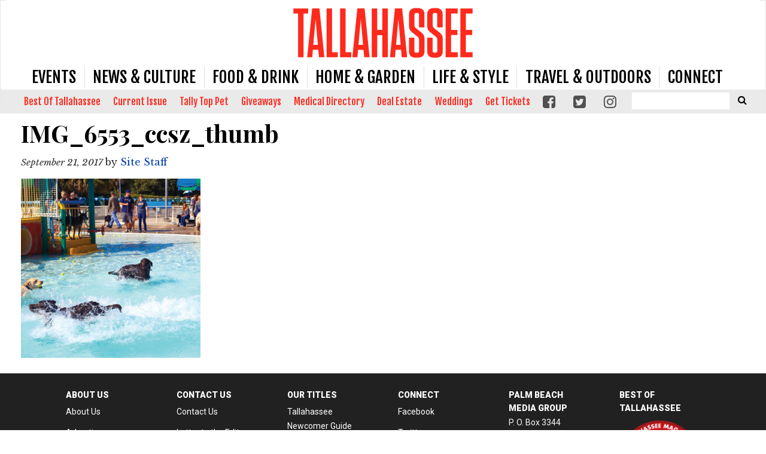

--- FILE ---
content_type: text/html; charset=UTF-8
request_url: https://www.tallahasseemagazine.com/puppies-in-the-pool/img_6553_ccsz_thumb/
body_size: 19925
content:
<!doctype html>

<!--[if lt IE 7]><html lang="en-US" class="no-js lt-ie9 lt-ie8 lt-ie7"><![endif]-->
<!--[if (IE 7)&!(IEMobile)]><html lang="en-US" class="no-js lt-ie9 lt-ie8"><![endif]-->
<!--[if (IE 8)&!(IEMobile)]><html lang="en-US" class="no-js lt-ie9"><![endif]-->
<!--[if gt IE 8]><!--> <html lang="en-US" class="no-js"><!--<![endif]-->

	<head>
		<meta charset="utf-8">

				<meta http-equiv="X-UA-Compatible" content="IE=edge">

		<title>IMG_6553_ccsz_thumb - Tallahassee Magazine</title>

				<meta name="HandheldFriendly" content="True">
		<meta name="MobileOptimized" content="320">
		<meta name="viewport" content="width=device-width, initial-scale=1"/>

				<link rel="icon" href="https://wpcdn.us-east-1.vip.tn-cloud.net/www.tallahasseemagazine.com/content/uploads/2017/10/tm_favicon.png">
		<link rel="apple-touch-icon" href="https://wpcdn.us-east-1.vip.tn-cloud.net/www.tallahasseemagazine.com/content/uploads/2020/03/Tallahassee-Magazine-Icon.png">
		<!--[if IE]>
			<link rel="shortcut icon" href="https://wpcdn.us-east-1.vip.tn-cloud.net/www.tallahasseemagazine.com/content/uploads/2017/10/tm_favicon.png/favicon.ico">
		<![endif]-->

		<meta name="msapplication-TileColor" content="#f01d4f">
		<meta name="msapplication-TileImage" content="https://wpcdn.us-east-1.vip.tn-cloud.net/www.tallahasseemagazine.com/content/themes/gtxcel/library/images/win8-tile-icon.png">
		<meta name="theme-color" content="#121212">

		<link href="//maxcdn.bootstrapcdn.com/font-awesome/4.7.0/css/font-awesome.min.css" rel="stylesheet"> <!-- Font Awesome Glyphicons -->
		<link rel="pingback" href="https://www.tallahasseemagazine.com/xmlrpc.php">

		
	<script type="text/javascript">
		if(typeof ad_slots_refresh =='undefined'){
			var ad_slots_refresh = new Array();
		}
		if(typeof gtx_ads_conf =='undefined'){
			var gtx_ads_conf = {};
			gtx_ads_conf.targetMap = {};
			gtx_ads_conf.ads = [];
			gtx_ads_conf.lazy = [];
			gtx_ads_conf.templates = {};
		}
		if(typeof googletag =='undefined'){
			var googletag = googletag || {};
			googletag.cmd = googletag.cmd || [];
		}
		gtx_ads_conf.fulltarget = "attachment attachment-template-default single single-attachment postid-11713 attachmentid-11713 attachment-jpeg postname-img_6553_ccsz_thumb wpb-js-composer js-comp-ver-6.10.0 vc_responsive";
		gtx_ads_conf.targetMap.url = "/puppies-in-the-pool/img_6553_ccsz_thumb/";
		gtx_ads_conf.targetMap.post = "11713";
		gtx_ads_conf.targetMap.category = ["uncategorized"];
		gtx_ads_conf.templates = {
			parallax: 'https://wpcdn.us-east-1.vip.tn-cloud.net/www.tallahasseemagazine.com/content/plugins/gtx-ad-manager/templates/parallax.js',
			reveal: 'https://wpcdn.us-east-1.vip.tn-cloud.net/www.tallahasseemagazine.com/content/plugins/gtx-ad-manager/templates/reveal.js',
            roller: 'https://wpcdn.us-east-1.vip.tn-cloud.net/www.tallahasseemagazine.com/content/plugins/gtx-ad-manager/templates/roller.js'
		};
	</script>
	<meta name='robots' content='index, follow, max-image-preview:large, max-snippet:-1, max-video-preview:-1' />
<script>
		window.dataLayer = [{"townnews.product.software":"RAYOS","townnews.product.version":"1.21.2","rayos.customer.ua":"UA-28889263-28","rayos.customer.ga4":"G-K3QKV1TVR3","rayos.post.id":11713,"rayos.post.type":"attachment","rayos.post.title":"IMG_6553_ccsz_thumb","rayos.post.author_name":["Site Staff"],"rayos.gallery.included":"No","rayos.video.included":"No","rayos.elections.widget_included":"No"}];
	</script><!-- Google Tag Manager -->
		<script>(function(w,d,s,l,i){w[l]=w[l]||[];w[l].push({'gtm.start':
		new Date().getTime(),event:'gtm.js'});var f=d.getElementsByTagName(s)[0],
		j=d.createElement(s),dl=l!='dataLayer'?'&l='+l:'';j.async=true;j.src=
		'https://www.googletagmanager.com/gtm.js?id='+i+dl;f.parentNode.insertBefore(j,f);
		})(window,document,'script','dataLayer','GTM-PDQV3N');</script>
		<!-- End Google Tag Manager -->
		
<!-- Google Tag Manager for WordPress by DuracellTomi -->
<script data-cfasync="false" type="text/javascript">//<![CDATA[
	var gtm4wp_datalayer_name = "dataLayer";
	var dataLayer = dataLayer || [];//]]>	
</script>
<!-- End Google Tag Manager for WordPress by DuracellTomi -->
	<!-- This site is optimized with the Yoast SEO plugin v21.4 - https://yoast.com/wordpress/plugins/seo/ -->
	<link rel="canonical" href="https://www.tallahasseemagazine.com/puppies-in-the-pool/img_6553_ccsz_thumb/" />
	<meta property="og:locale" content="en_US" />
	<meta property="og:type" content="article" />
	<meta property="og:title" content="IMG_6553_ccsz_thumb - Tallahassee Magazine" />
	<meta property="og:url" content="https://www.tallahasseemagazine.com/puppies-in-the-pool/img_6553_ccsz_thumb/" />
	<meta property="og:site_name" content="Tallahassee Magazine" />
	<meta property="article:publisher" content="https://www.facebook.com/tallahasseemag/" />
	<meta property="og:image" content="https://www.tallahasseemagazine.com/puppies-in-the-pool/img_6553_ccsz_thumb" />
	<meta property="og:image:width" content="800" />
	<meta property="og:image:height" content="800" />
	<meta property="og:image:type" content="image/jpeg" />
	<meta name="twitter:card" content="summary_large_image" />
	<meta name="twitter:site" content="@tallahasseemag" />
	<script type="application/ld+json" class="yoast-schema-graph">{"@context":"https://schema.org","@graph":[{"@type":"WebPage","@id":"https://www.tallahasseemagazine.com/puppies-in-the-pool/img_6553_ccsz_thumb/","url":"https://www.tallahasseemagazine.com/puppies-in-the-pool/img_6553_ccsz_thumb/","name":"IMG_6553_ccsz_thumb - Tallahassee Magazine","isPartOf":{"@id":"https://www.tallahasseemagazine.com/#website"},"primaryImageOfPage":{"@id":"https://www.tallahasseemagazine.com/puppies-in-the-pool/img_6553_ccsz_thumb/#primaryimage"},"image":{"@id":"https://www.tallahasseemagazine.com/puppies-in-the-pool/img_6553_ccsz_thumb/#primaryimage"},"thumbnailUrl":"https://wpcdn.us-east-1.vip.tn-cloud.net/www.tallahasseemagazine.com/content/uploads/data-import/IMG_6553_ccsz_thumb.jpg","datePublished":"2017-09-21T16:41:39+00:00","dateModified":"2017-09-21T16:41:39+00:00","breadcrumb":{"@id":"https://www.tallahasseemagazine.com/puppies-in-the-pool/img_6553_ccsz_thumb/#breadcrumb"},"inLanguage":"en-US","potentialAction":[{"@type":"ReadAction","target":["https://www.tallahasseemagazine.com/puppies-in-the-pool/img_6553_ccsz_thumb/"]}]},{"@type":"ImageObject","inLanguage":"en-US","@id":"https://www.tallahasseemagazine.com/puppies-in-the-pool/img_6553_ccsz_thumb/#primaryimage","url":"https://wpcdn.us-east-1.vip.tn-cloud.net/www.tallahasseemagazine.com/content/uploads/data-import/IMG_6553_ccsz_thumb.jpg","contentUrl":"https://wpcdn.us-east-1.vip.tn-cloud.net/www.tallahasseemagazine.com/content/uploads/data-import/IMG_6553_ccsz_thumb.jpg","width":800,"height":800},{"@type":"BreadcrumbList","@id":"https://www.tallahasseemagazine.com/puppies-in-the-pool/img_6553_ccsz_thumb/#breadcrumb","itemListElement":[{"@type":"ListItem","position":1,"name":"Puppies in the Pool","item":"https://www.tallahasseemagazine.com/puppies-in-the-pool/"},{"@type":"ListItem","position":2,"name":"IMG_6553_ccsz_thumb"}]},{"@type":"WebSite","@id":"https://www.tallahasseemagazine.com/#website","url":"https://www.tallahasseemagazine.com/","name":"Tallahassee Magazine","description":"Event, Food and Culture coverage of the Tallahassee area.","publisher":{"@id":"https://www.tallahasseemagazine.com/#organization"},"potentialAction":[{"@type":"SearchAction","target":{"@type":"EntryPoint","urlTemplate":"https://www.tallahasseemagazine.com/?s={search_term_string}"},"query-input":"required name=search_term_string"}],"inLanguage":"en-US"},{"@type":"Organization","@id":"https://www.tallahasseemagazine.com/#organization","name":"Tallahassee Magazine","url":"https://www.tallahasseemagazine.com/","logo":{"@type":"ImageObject","inLanguage":"en-US","@id":"https://www.tallahasseemagazine.com/#/schema/logo/image/","url":"https://www.tallahasseemagazine.com/content/uploads/2018/07/Tallahassee-nomag-red.png","contentUrl":"https://www.tallahasseemagazine.com/content/uploads/2018/07/Tallahassee-nomag-red.png","width":1200,"height":334,"caption":"Tallahassee Magazine"},"image":{"@id":"https://www.tallahasseemagazine.com/#/schema/logo/image/"},"sameAs":["https://www.facebook.com/tallahasseemag/","https://twitter.com/tallahasseemag"]}]}</script>
	<!-- / Yoast SEO plugin. -->


<link rel='dns-prefetch' href='//wpcdn.us-east-1.vip.tn-cloud.net' />
<link rel='dns-prefetch' href='//cdn.broadstreetads.com' />
<link rel='dns-prefetch' href='//maps.googleapis.com' />
<link rel='dns-prefetch' href='//www.google.com' />
<link rel='dns-prefetch' href='//fonts.googleapis.com' />
<link rel="alternate" type="application/rss+xml" title="Tallahassee Magazine &raquo; Feed" href="https://www.tallahasseemagazine.com/feed/" />
<link rel="alternate" type="application/rss+xml" title="Tallahassee Magazine &raquo; Comments Feed" href="https://www.tallahasseemagazine.com/comments/feed/" />
<link rel="alternate" type="application/rss+xml" title="Tallahassee Magazine &raquo; IMG_6553_ccsz_thumb Comments Feed" href="https://www.tallahasseemagazine.com/puppies-in-the-pool/img_6553_ccsz_thumb/feed/" />
<script type="text/javascript">
/* <![CDATA[ */
window._wpemojiSettings = {"baseUrl":"https:\/\/s.w.org\/images\/core\/emoji\/14.0.0\/72x72\/","ext":".png","svgUrl":"https:\/\/s.w.org\/images\/core\/emoji\/14.0.0\/svg\/","svgExt":".svg","source":{"concatemoji":"https:\/\/www.tallahasseemagazine.com\/wp-includes\/js\/wp-emoji-release.min.js"}};
/*! This file is auto-generated */
!function(i,n){var o,s,e;function c(e){try{var t={supportTests:e,timestamp:(new Date).valueOf()};sessionStorage.setItem(o,JSON.stringify(t))}catch(e){}}function p(e,t,n){e.clearRect(0,0,e.canvas.width,e.canvas.height),e.fillText(t,0,0);var t=new Uint32Array(e.getImageData(0,0,e.canvas.width,e.canvas.height).data),r=(e.clearRect(0,0,e.canvas.width,e.canvas.height),e.fillText(n,0,0),new Uint32Array(e.getImageData(0,0,e.canvas.width,e.canvas.height).data));return t.every(function(e,t){return e===r[t]})}function u(e,t,n){switch(t){case"flag":return n(e,"\ud83c\udff3\ufe0f\u200d\u26a7\ufe0f","\ud83c\udff3\ufe0f\u200b\u26a7\ufe0f")?!1:!n(e,"\ud83c\uddfa\ud83c\uddf3","\ud83c\uddfa\u200b\ud83c\uddf3")&&!n(e,"\ud83c\udff4\udb40\udc67\udb40\udc62\udb40\udc65\udb40\udc6e\udb40\udc67\udb40\udc7f","\ud83c\udff4\u200b\udb40\udc67\u200b\udb40\udc62\u200b\udb40\udc65\u200b\udb40\udc6e\u200b\udb40\udc67\u200b\udb40\udc7f");case"emoji":return!n(e,"\ud83e\udef1\ud83c\udffb\u200d\ud83e\udef2\ud83c\udfff","\ud83e\udef1\ud83c\udffb\u200b\ud83e\udef2\ud83c\udfff")}return!1}function f(e,t,n){var r="undefined"!=typeof WorkerGlobalScope&&self instanceof WorkerGlobalScope?new OffscreenCanvas(300,150):i.createElement("canvas"),a=r.getContext("2d",{willReadFrequently:!0}),o=(a.textBaseline="top",a.font="600 32px Arial",{});return e.forEach(function(e){o[e]=t(a,e,n)}),o}function t(e){var t=i.createElement("script");t.src=e,t.defer=!0,i.head.appendChild(t)}"undefined"!=typeof Promise&&(o="wpEmojiSettingsSupports",s=["flag","emoji"],n.supports={everything:!0,everythingExceptFlag:!0},e=new Promise(function(e){i.addEventListener("DOMContentLoaded",e,{once:!0})}),new Promise(function(t){var n=function(){try{var e=JSON.parse(sessionStorage.getItem(o));if("object"==typeof e&&"number"==typeof e.timestamp&&(new Date).valueOf()<e.timestamp+604800&&"object"==typeof e.supportTests)return e.supportTests}catch(e){}return null}();if(!n){if("undefined"!=typeof Worker&&"undefined"!=typeof OffscreenCanvas&&"undefined"!=typeof URL&&URL.createObjectURL&&"undefined"!=typeof Blob)try{var e="postMessage("+f.toString()+"("+[JSON.stringify(s),u.toString(),p.toString()].join(",")+"));",r=new Blob([e],{type:"text/javascript"}),a=new Worker(URL.createObjectURL(r),{name:"wpTestEmojiSupports"});return void(a.onmessage=function(e){c(n=e.data),a.terminate(),t(n)})}catch(e){}c(n=f(s,u,p))}t(n)}).then(function(e){for(var t in e)n.supports[t]=e[t],n.supports.everything=n.supports.everything&&n.supports[t],"flag"!==t&&(n.supports.everythingExceptFlag=n.supports.everythingExceptFlag&&n.supports[t]);n.supports.everythingExceptFlag=n.supports.everythingExceptFlag&&!n.supports.flag,n.DOMReady=!1,n.readyCallback=function(){n.DOMReady=!0}}).then(function(){return e}).then(function(){var e;n.supports.everything||(n.readyCallback(),(e=n.source||{}).concatemoji?t(e.concatemoji):e.wpemoji&&e.twemoji&&(t(e.twemoji),t(e.wpemoji)))}))}((window,document),window._wpemojiSettings);
/* ]]> */
</script>
<link rel='stylesheet' id='bootstrap-css-css' href='https://wpcdn.us-east-1.vip.tn-cloud.net/www.tallahasseemagazine.com/content/themes/gtxcel/library/css/bootstrap/bootstrap.css' type='text/css' media='all' />
<link rel='stylesheet' id='bones-stylesheet-css' href='https://wpcdn.us-east-1.vip.tn-cloud.net/www.tallahasseemagazine.com/content/themes/gtxcel/library/css/style.css?ver=1765321969' type='text/css' media='all' />
<!--[if lt IE 9]>
<link rel='stylesheet' id='bones-ie-only-css' href='https://wpcdn.us-east-1.vip.tn-cloud.net/www.tallahasseemagazine.com/content/themes/gtxcel/library/css/ie.css' type='text/css' media='all' />
<![endif]-->
<link rel='stylesheet' id='list-grid-css' href='https://wpcdn.us-east-1.vip.tn-cloud.net/www.tallahasseemagazine.com/content/themes/gtxcel/library/css/grid.css?ver=1.11.0' type='text/css' media='all' />
<style id='wp-emoji-styles-inline-css' type='text/css'>

	img.wp-smiley, img.emoji {
		display: inline !important;
		border: none !important;
		box-shadow: none !important;
		height: 1em !important;
		width: 1em !important;
		margin: 0 0.07em !important;
		vertical-align: -0.1em !important;
		background: none !important;
		padding: 0 !important;
	}
</style>
<link rel='stylesheet' id='wp-block-library-css' href='https://www.tallahasseemagazine.com/wp-includes/css/dist/block-library/style.min.css' type='text/css' media='all' />
<style id='classic-theme-styles-inline-css' type='text/css'>
/*! This file is auto-generated */
.wp-block-button__link{color:#fff;background-color:#32373c;border-radius:9999px;box-shadow:none;text-decoration:none;padding:calc(.667em + 2px) calc(1.333em + 2px);font-size:1.125em}.wp-block-file__button{background:#32373c;color:#fff;text-decoration:none}
</style>
<style id='global-styles-inline-css' type='text/css'>
body{--wp--preset--color--black: #000000;--wp--preset--color--cyan-bluish-gray: #abb8c3;--wp--preset--color--white: #ffffff;--wp--preset--color--pale-pink: #f78da7;--wp--preset--color--vivid-red: #cf2e2e;--wp--preset--color--luminous-vivid-orange: #ff6900;--wp--preset--color--luminous-vivid-amber: #fcb900;--wp--preset--color--light-green-cyan: #7bdcb5;--wp--preset--color--vivid-green-cyan: #00d084;--wp--preset--color--pale-cyan-blue: #8ed1fc;--wp--preset--color--vivid-cyan-blue: #0693e3;--wp--preset--color--vivid-purple: #9b51e0;--wp--preset--gradient--vivid-cyan-blue-to-vivid-purple: linear-gradient(135deg,rgba(6,147,227,1) 0%,rgb(155,81,224) 100%);--wp--preset--gradient--light-green-cyan-to-vivid-green-cyan: linear-gradient(135deg,rgb(122,220,180) 0%,rgb(0,208,130) 100%);--wp--preset--gradient--luminous-vivid-amber-to-luminous-vivid-orange: linear-gradient(135deg,rgba(252,185,0,1) 0%,rgba(255,105,0,1) 100%);--wp--preset--gradient--luminous-vivid-orange-to-vivid-red: linear-gradient(135deg,rgba(255,105,0,1) 0%,rgb(207,46,46) 100%);--wp--preset--gradient--very-light-gray-to-cyan-bluish-gray: linear-gradient(135deg,rgb(238,238,238) 0%,rgb(169,184,195) 100%);--wp--preset--gradient--cool-to-warm-spectrum: linear-gradient(135deg,rgb(74,234,220) 0%,rgb(151,120,209) 20%,rgb(207,42,186) 40%,rgb(238,44,130) 60%,rgb(251,105,98) 80%,rgb(254,248,76) 100%);--wp--preset--gradient--blush-light-purple: linear-gradient(135deg,rgb(255,206,236) 0%,rgb(152,150,240) 100%);--wp--preset--gradient--blush-bordeaux: linear-gradient(135deg,rgb(254,205,165) 0%,rgb(254,45,45) 50%,rgb(107,0,62) 100%);--wp--preset--gradient--luminous-dusk: linear-gradient(135deg,rgb(255,203,112) 0%,rgb(199,81,192) 50%,rgb(65,88,208) 100%);--wp--preset--gradient--pale-ocean: linear-gradient(135deg,rgb(255,245,203) 0%,rgb(182,227,212) 50%,rgb(51,167,181) 100%);--wp--preset--gradient--electric-grass: linear-gradient(135deg,rgb(202,248,128) 0%,rgb(113,206,126) 100%);--wp--preset--gradient--midnight: linear-gradient(135deg,rgb(2,3,129) 0%,rgb(40,116,252) 100%);--wp--preset--font-size--small: 13px;--wp--preset--font-size--medium: 20px;--wp--preset--font-size--large: 36px;--wp--preset--font-size--x-large: 42px;--wp--preset--spacing--20: 0.44rem;--wp--preset--spacing--30: 0.67rem;--wp--preset--spacing--40: 1rem;--wp--preset--spacing--50: 1.5rem;--wp--preset--spacing--60: 2.25rem;--wp--preset--spacing--70: 3.38rem;--wp--preset--spacing--80: 5.06rem;--wp--preset--shadow--natural: 6px 6px 9px rgba(0, 0, 0, 0.2);--wp--preset--shadow--deep: 12px 12px 50px rgba(0, 0, 0, 0.4);--wp--preset--shadow--sharp: 6px 6px 0px rgba(0, 0, 0, 0.2);--wp--preset--shadow--outlined: 6px 6px 0px -3px rgba(255, 255, 255, 1), 6px 6px rgba(0, 0, 0, 1);--wp--preset--shadow--crisp: 6px 6px 0px rgba(0, 0, 0, 1);}:where(.is-layout-flex){gap: 0.5em;}:where(.is-layout-grid){gap: 0.5em;}body .is-layout-flow > .alignleft{float: left;margin-inline-start: 0;margin-inline-end: 2em;}body .is-layout-flow > .alignright{float: right;margin-inline-start: 2em;margin-inline-end: 0;}body .is-layout-flow > .aligncenter{margin-left: auto !important;margin-right: auto !important;}body .is-layout-constrained > .alignleft{float: left;margin-inline-start: 0;margin-inline-end: 2em;}body .is-layout-constrained > .alignright{float: right;margin-inline-start: 2em;margin-inline-end: 0;}body .is-layout-constrained > .aligncenter{margin-left: auto !important;margin-right: auto !important;}body .is-layout-constrained > :where(:not(.alignleft):not(.alignright):not(.alignfull)){max-width: var(--wp--style--global--content-size);margin-left: auto !important;margin-right: auto !important;}body .is-layout-constrained > .alignwide{max-width: var(--wp--style--global--wide-size);}body .is-layout-flex{display: flex;}body .is-layout-flex{flex-wrap: wrap;align-items: center;}body .is-layout-flex > *{margin: 0;}body .is-layout-grid{display: grid;}body .is-layout-grid > *{margin: 0;}:where(.wp-block-columns.is-layout-flex){gap: 2em;}:where(.wp-block-columns.is-layout-grid){gap: 2em;}:where(.wp-block-post-template.is-layout-flex){gap: 1.25em;}:where(.wp-block-post-template.is-layout-grid){gap: 1.25em;}.has-black-color{color: var(--wp--preset--color--black) !important;}.has-cyan-bluish-gray-color{color: var(--wp--preset--color--cyan-bluish-gray) !important;}.has-white-color{color: var(--wp--preset--color--white) !important;}.has-pale-pink-color{color: var(--wp--preset--color--pale-pink) !important;}.has-vivid-red-color{color: var(--wp--preset--color--vivid-red) !important;}.has-luminous-vivid-orange-color{color: var(--wp--preset--color--luminous-vivid-orange) !important;}.has-luminous-vivid-amber-color{color: var(--wp--preset--color--luminous-vivid-amber) !important;}.has-light-green-cyan-color{color: var(--wp--preset--color--light-green-cyan) !important;}.has-vivid-green-cyan-color{color: var(--wp--preset--color--vivid-green-cyan) !important;}.has-pale-cyan-blue-color{color: var(--wp--preset--color--pale-cyan-blue) !important;}.has-vivid-cyan-blue-color{color: var(--wp--preset--color--vivid-cyan-blue) !important;}.has-vivid-purple-color{color: var(--wp--preset--color--vivid-purple) !important;}.has-black-background-color{background-color: var(--wp--preset--color--black) !important;}.has-cyan-bluish-gray-background-color{background-color: var(--wp--preset--color--cyan-bluish-gray) !important;}.has-white-background-color{background-color: var(--wp--preset--color--white) !important;}.has-pale-pink-background-color{background-color: var(--wp--preset--color--pale-pink) !important;}.has-vivid-red-background-color{background-color: var(--wp--preset--color--vivid-red) !important;}.has-luminous-vivid-orange-background-color{background-color: var(--wp--preset--color--luminous-vivid-orange) !important;}.has-luminous-vivid-amber-background-color{background-color: var(--wp--preset--color--luminous-vivid-amber) !important;}.has-light-green-cyan-background-color{background-color: var(--wp--preset--color--light-green-cyan) !important;}.has-vivid-green-cyan-background-color{background-color: var(--wp--preset--color--vivid-green-cyan) !important;}.has-pale-cyan-blue-background-color{background-color: var(--wp--preset--color--pale-cyan-blue) !important;}.has-vivid-cyan-blue-background-color{background-color: var(--wp--preset--color--vivid-cyan-blue) !important;}.has-vivid-purple-background-color{background-color: var(--wp--preset--color--vivid-purple) !important;}.has-black-border-color{border-color: var(--wp--preset--color--black) !important;}.has-cyan-bluish-gray-border-color{border-color: var(--wp--preset--color--cyan-bluish-gray) !important;}.has-white-border-color{border-color: var(--wp--preset--color--white) !important;}.has-pale-pink-border-color{border-color: var(--wp--preset--color--pale-pink) !important;}.has-vivid-red-border-color{border-color: var(--wp--preset--color--vivid-red) !important;}.has-luminous-vivid-orange-border-color{border-color: var(--wp--preset--color--luminous-vivid-orange) !important;}.has-luminous-vivid-amber-border-color{border-color: var(--wp--preset--color--luminous-vivid-amber) !important;}.has-light-green-cyan-border-color{border-color: var(--wp--preset--color--light-green-cyan) !important;}.has-vivid-green-cyan-border-color{border-color: var(--wp--preset--color--vivid-green-cyan) !important;}.has-pale-cyan-blue-border-color{border-color: var(--wp--preset--color--pale-cyan-blue) !important;}.has-vivid-cyan-blue-border-color{border-color: var(--wp--preset--color--vivid-cyan-blue) !important;}.has-vivid-purple-border-color{border-color: var(--wp--preset--color--vivid-purple) !important;}.has-vivid-cyan-blue-to-vivid-purple-gradient-background{background: var(--wp--preset--gradient--vivid-cyan-blue-to-vivid-purple) !important;}.has-light-green-cyan-to-vivid-green-cyan-gradient-background{background: var(--wp--preset--gradient--light-green-cyan-to-vivid-green-cyan) !important;}.has-luminous-vivid-amber-to-luminous-vivid-orange-gradient-background{background: var(--wp--preset--gradient--luminous-vivid-amber-to-luminous-vivid-orange) !important;}.has-luminous-vivid-orange-to-vivid-red-gradient-background{background: var(--wp--preset--gradient--luminous-vivid-orange-to-vivid-red) !important;}.has-very-light-gray-to-cyan-bluish-gray-gradient-background{background: var(--wp--preset--gradient--very-light-gray-to-cyan-bluish-gray) !important;}.has-cool-to-warm-spectrum-gradient-background{background: var(--wp--preset--gradient--cool-to-warm-spectrum) !important;}.has-blush-light-purple-gradient-background{background: var(--wp--preset--gradient--blush-light-purple) !important;}.has-blush-bordeaux-gradient-background{background: var(--wp--preset--gradient--blush-bordeaux) !important;}.has-luminous-dusk-gradient-background{background: var(--wp--preset--gradient--luminous-dusk) !important;}.has-pale-ocean-gradient-background{background: var(--wp--preset--gradient--pale-ocean) !important;}.has-electric-grass-gradient-background{background: var(--wp--preset--gradient--electric-grass) !important;}.has-midnight-gradient-background{background: var(--wp--preset--gradient--midnight) !important;}.has-small-font-size{font-size: var(--wp--preset--font-size--small) !important;}.has-medium-font-size{font-size: var(--wp--preset--font-size--medium) !important;}.has-large-font-size{font-size: var(--wp--preset--font-size--large) !important;}.has-x-large-font-size{font-size: var(--wp--preset--font-size--x-large) !important;}
.wp-block-navigation a:where(:not(.wp-element-button)){color: inherit;}
:where(.wp-block-post-template.is-layout-flex){gap: 1.25em;}:where(.wp-block-post-template.is-layout-grid){gap: 1.25em;}
:where(.wp-block-columns.is-layout-flex){gap: 2em;}:where(.wp-block-columns.is-layout-grid){gap: 2em;}
.wp-block-pullquote{font-size: 1.5em;line-height: 1.6;}
</style>
<link rel='stylesheet' id='gt-posts-slider-style-css' href='https://wpcdn.us-east-1.vip.tn-cloud.net/www.tallahasseemagazine.com/content/mu-plugins/gtxcel-plugin/vc_posts_slider/posts-slider.css?ver=1570550597' type='text/css' media='all' />
<link rel='stylesheet' id='flexslider-css' href='https://wpcdn.us-east-1.vip.tn-cloud.net/www.tallahasseemagazine.com/content/mu-plugins/js_composer/assets/lib/flexslider/flexslider.min.css?ver=6.10.0' type='text/css' media='all' />
<link rel='stylesheet' id='gt-flexslider-style-css' href='https://wpcdn.us-east-1.vip.tn-cloud.net/www.tallahasseemagazine.com/content/mu-plugins/gtxcel-plugin/vc_gallery/gt-flexslider.css?ver=1648237149' type='text/css' media='all' />
<link rel='stylesheet' id='prettyphoto-css' href='https://wpcdn.us-east-1.vip.tn-cloud.net/www.tallahasseemagazine.com/content/mu-plugins/js_composer/assets/lib/prettyphoto/css/prettyPhoto.min.css?ver=6.10.0' type='text/css' media='all' />
<link rel='stylesheet' id='rayos_alm_list_templates_style-css' href='https://wpcdn.us-east-1.vip.tn-cloud.net/www.tallahasseemagazine.com/content/mu-plugins/gtxcel-plugin/functionalities//css/rayos_alm_list_templates.css?ver=1667523778' type='text/css' media='all' />
<link rel='stylesheet' id='googlefonts-css' href='https://fonts.googleapis.com/css?family=Libre+Baskerville:400,400italic,700|Oswald:400|Playfair+Display:400,400italic,700,700italic,900,900italic|Roboto:100,300,400,500,700,900&subset=latin' type='text/css' media='all' />
<link rel='stylesheet' id='geobase-style-css' href='https://wpcdn.us-east-1.vip.tn-cloud.net/www.tallahasseemagazine.com/content/plugins/geobase/geobase.css?ver=1679517292' type='text/css' media='all' />
<style id='geobase-style-inline-css' type='text/css'>

	article.geobase-post .geobase-content-wrapper {
		width: 100%;
		float: none;
	}
	article.geobase-post .thumb-wrap {
		width: 30%;
		float: Right;
		margin-left: 2%;	}
	
</style>
<link rel='stylesheet' id='geobase-prettyphoto-style-css' href='https://wpcdn.us-east-1.vip.tn-cloud.net/www.tallahasseemagazine.com/content/plugins/geobase/prettyphoto/css/prettyPhoto.css' type='text/css' media='all' />
<link rel='stylesheet' id='geobasemap-style-css' href='https://wpcdn.us-east-1.vip.tn-cloud.net/www.tallahasseemagazine.com/content/plugins/geobase/vc_geobasemap/vc_geobasemap.css?ver=1570550597' type='text/css' media='all' />
<link rel='stylesheet' id='directory-select2-css' href='https://wpcdn.us-east-1.vip.tn-cloud.net/www.tallahasseemagazine.com/content/plugins/geobase/vc_directory_filter/assets/select2/css/select2.css?ver=3.5.2' type='text/css' media='all' />
<link rel='stylesheet' id='custom-template-style-css' href='https://wpcdn.us-east-1.vip.tn-cloud.net/www.tallahasseemagazine.com/content/plugins/gt-custom-templates/custom-templates.css' type='text/css' media='all' />
<link rel='stylesheet' id='ad-manager-style-css' href='https://wpcdn.us-east-1.vip.tn-cloud.net/www.tallahasseemagazine.com/content/plugins/gtx-ad-manager/ad-manager.css?ver=1728932431' type='text/css' media='all' />
<link rel='stylesheet' id='bylines-style-css' href='https://wpcdn.us-east-1.vip.tn-cloud.net/www.tallahasseemagazine.com/content/plugins/gtx-author-bios/css/bylines.css?ver=1570550597' type='text/css' media='all' />
<link rel='stylesheet' id='gtxcelfimagescss-css' href='https://wpcdn.us-east-1.vip.tn-cloud.net/www.tallahasseemagazine.com/content/plugins/gtx-fimages/css/all.css?ver=1570550597' type='text/css' media='all' />
<link rel='stylesheet' id='lightbox-style-css' href='https://wpcdn.us-east-1.vip.tn-cloud.net/www.tallahasseemagazine.com/content/plugins/gtx-gallery/css/gtx-lightbox.css?ver=2018.3.20' type='text/css' media='all' />
<link rel='stylesheet' id='gtx-issues-style-css' href='https://wpcdn.us-east-1.vip.tn-cloud.net/www.tallahasseemagazine.com/content/plugins/gtx-issue-management/assets/gtx-issues.css?ver=2019.02.28' type='text/css' media='all' />
<link rel='stylesheet' id='gtx-oembed-style-css' href='https://wpcdn.us-east-1.vip.tn-cloud.net/www.tallahasseemagazine.com/content/plugins/gtx-oembed-extension/gtx-oembed.css?ver=1570550597' type='text/css' media='all' />
<link rel='stylesheet' id='author-bios-style-css' href='https://wpcdn.us-east-1.vip.tn-cloud.net/www.tallahasseemagazine.com/content/plugins/gtx-author-bios/css/author-bios.css' type='text/css' media='all' />
<link rel='stylesheet' id='parent-style-css' href='https://wpcdn.us-east-1.vip.tn-cloud.net/www.tallahasseemagazine.com/content/themes/gtxcel/style.css?ver=1664375579' type='text/css' media='all' />
<link rel='stylesheet' id='child-style-css' href='https://wpcdn.us-east-1.vip.tn-cloud.net/www.tallahasseemagazine.com/content/themes/tallahasseemagazine/style.css' type='text/css' media='all' />
<link rel='stylesheet' id='gtx-tallahasseemagazine-css' href='https://www.tallahasseemagazine.com/style/f112746402cb6946d3736e3e36fda6a1/tallahasseemagazine/' type='text/css' media='all' />
<link rel='stylesheet' id='gtx-ad-css-css' href='https://www.tallahasseemagazine.com/style/fa7304a9964f33db7b8967948f590ac1/ad-css/' type='text/css' media='all' />
<link rel='stylesheet' id='gtx-850-tix-widget-styling-css' href='https://www.tallahasseemagazine.com/style/fa7304a9964f33db7b8967948f590ac1/850-tix-widget-styling/' type='text/css' media='all' />
<link rel='stylesheet' id='gtx-custom_css_post-css' href='https://www.tallahasseemagazine.com/style/fa7304a9964f33db7b8967948f590ac1/custom_css_post/' type='text/css' media='all' />
<link rel='stylesheet' id='acf-repeater-style-css' href='https://wpcdn.us-east-1.vip.tn-cloud.net/www.tallahasseemagazine.com/content/themes/gtxcel/includes/acf_repeater_shortcode/acf_repeater_shortcode.css' type='text/css' media='all' />
<link rel='stylesheet' id='rayos-ssba-twitter-x-logo-css' href='https://wpcdn.us-east-1.vip.tn-cloud.net/www.tallahasseemagazine.com/content/themes/gtxcel/includes/ssba-twitter-update/x-logo-styles.css?ver=1702673046' type='text/css' media='all' />
<link rel='stylesheet' id='js_composer_custom_css-css' href='//wpcdn.us-east-1.vip.tn-cloud.net/www.tallahasseemagazine.com/content/uploads/js_composer/custom.css?ver=6.10.0' type='text/css' media='all' />
<link rel='stylesheet' id='dashicons-css' href='https://www.tallahasseemagazine.com/wp-includes/css/dashicons.min.css' type='text/css' media='all' />
<link rel='stylesheet' id='acf-global-css' href='https://wpcdn.us-east-1.vip.tn-cloud.net/www.tallahasseemagazine.com/content/mu-plugins/advanced-custom-fields-pro/assets/build/css/acf-global.css?ver=6.0.3' type='text/css' media='all' />
<link rel='stylesheet' id='acf-input-css' href='https://wpcdn.us-east-1.vip.tn-cloud.net/www.tallahasseemagazine.com/content/mu-plugins/advanced-custom-fields-pro/assets/build/css/acf-input.css?ver=6.0.3' type='text/css' media='all' />
<link rel='stylesheet' id='acf-pro-input-css' href='https://wpcdn.us-east-1.vip.tn-cloud.net/www.tallahasseemagazine.com/content/mu-plugins/advanced-custom-fields-pro/assets/build/css/pro/acf-pro-input.css?ver=6.0.3' type='text/css' media='all' />
<link rel='stylesheet' id='acf-datepicker-css' href='https://wpcdn.us-east-1.vip.tn-cloud.net/www.tallahasseemagazine.com/content/mu-plugins/advanced-custom-fields-pro/assets/inc/datepicker/jquery-ui.min.css?ver=1.11.4' type='text/css' media='all' />
<link rel='stylesheet' id='acf-timepicker-css' href='https://wpcdn.us-east-1.vip.tn-cloud.net/www.tallahasseemagazine.com/content/mu-plugins/advanced-custom-fields-pro/assets/inc/timepicker/jquery-ui-timepicker-addon.min.css?ver=1.6.1' type='text/css' media='all' />
<link rel='stylesheet' id='wp-color-picker-css' href='https://www.tallahasseemagazine.com/wp-admin/css/color-picker.min.css' type='text/css' media='all' />
<link rel='stylesheet' id='dgwt-jg-style-css' href='https://wpcdn.us-east-1.vip.tn-cloud.net/www.tallahasseemagazine.com/content/plugins/gtx-gallery/justified-gallery/assets/css/style.min.css?ver=1.2.2' type='text/css' media='all' />
<link rel='stylesheet' id='dgwt-jg-photoswipe-css' href='https://wpcdn.us-east-1.vip.tn-cloud.net/www.tallahasseemagazine.com/content/plugins/gtx-gallery/justified-gallery/includes/Lightbox/Photoswipe/assets/photoswipe.css?ver=1.2.2' type='text/css' media='all' />
<link rel='stylesheet' id='dgwt-jg-photoswipe-skin-css' href='https://wpcdn.us-east-1.vip.tn-cloud.net/www.tallahasseemagazine.com/content/plugins/gtx-gallery/justified-gallery/includes/Lightbox/Photoswipe/assets/default-skin/default-skin.css?ver=1.2.2' type='text/css' media='all' />
<script type="text/javascript" src="https://www.tallahasseemagazine.com/wp-includes/js/jquery/jquery.min.js?ver=3.7.1" id="jquery-core-js"></script>
<script type="text/javascript" src="https://www.tallahasseemagazine.com/wp-includes/js/jquery/jquery-migrate.min.js?ver=3.4.1" id="jquery-migrate-js"></script>
<script type="text/javascript" src="https://wpcdn.us-east-1.vip.tn-cloud.net/www.tallahasseemagazine.com/content/themes/gtxcel/library/js/libs/modernizr.custom.min.js?ver=2.5.3" id="bones-modernizr-js"></script>
<script type="text/javascript" src="https://wpcdn.us-east-1.vip.tn-cloud.net/www.tallahasseemagazine.com/content/themes/gtxcel/library/js/gtxcel.js?ver=0.1" id="gtxcel-global-js"></script>
<script type="text/javascript" src="https://wpcdn.us-east-1.vip.tn-cloud.net/www.tallahasseemagazine.com/content/themes/gtxcel/library/js/mobile-nav.js?ver=0.1" id="mobile-nav-js"></script>
<script async data-cfasync='false' type="text/javascript" src="//cdn.broadstreetads.com/init-2.min.js?v=1.51.8" id="broadstreet-init-js"></script>
<script type="text/javascript" src="https://wpcdn.us-east-1.vip.tn-cloud.net/www.tallahasseemagazine.com/content/plugins/geobase/prettyphoto/js/jquery.prettyPhoto.js" id="geobase-prettyphoto-script-js"></script>
<script type="text/javascript" src="https://wpcdn.us-east-1.vip.tn-cloud.net/www.tallahasseemagazine.com/content/plugins/geobase/vc_directory_filter/assets/select2/js/select2.min.js?ver=3.5.2" id="directory-select2-js"></script>
<script type="text/javascript" id="directory-filter-js-extra">
/* <![CDATA[ */
var ajaxurl = "https:\/\/www.tallahasseemagazine.com\/wp-admin\/admin-ajax.php";
/* ]]> */
</script>
<script type="text/javascript" src="https://wpcdn.us-east-1.vip.tn-cloud.net/www.tallahasseemagazine.com/content/plugins/geobase/vc_directory_filter/directory-filter.js?ver=1599147537" id="directory-filter-js"></script>
<script type="text/javascript" id="ad-manager-script-js-extra">
/* <![CDATA[ */
var gtx_ad_man = {"ajaxurl":"https:\/\/www.tallahasseemagazine.com\/wp-admin\/admin-ajax.php","lazy_loading_ads":"","dfp_base_path":"\/217146817\/tallahassee\/","dfp_path":"\/217146817\/tallahassee\/attachment\/img_6553_ccsz_thumb","show_lightbox_ads":null,"lightbox_ad_width":null,"lightbox_ad_height":null,"a9_enabled":"","aps_pubid":null};
/* ]]> */
</script>
<script type="text/javascript" src="https://wpcdn.us-east-1.vip.tn-cloud.net/www.tallahasseemagazine.com/content/plugins/gtx-ad-manager/ad-manager.js?ver=1728933956" id="ad-manager-script-js"></script>
<script type="text/javascript" id="lightbox-script-js-extra">
/* <![CDATA[ */
var lightboxSettings = {"show_ads":"1","ad_details":[{"min_width":"","max_width":"","dfp_ad_sizes":[{"dfp_ad_width":"300","dfp_ad_height":"250"}]}],"dfp_path":"\/217146817\/tallahassee\/attachment\/img_6553_ccsz_thumb","slot_name":"lightbox_ad","post_title":"IMG_6553_ccsz_thumb","post_type":"attachment","post_id":"11713","post_cats":"","author":"Site Staff"};
/* ]]> */
</script>
<script type="text/javascript" src="https://wpcdn.us-east-1.vip.tn-cloud.net/www.tallahasseemagazine.com/content/plugins/gtx-gallery/js/gtx-lightbox.js?ver=2018.3.20" id="lightbox-script-js"></script>
<script type="text/javascript" src="https://wpcdn.us-east-1.vip.tn-cloud.net/www.tallahasseemagazine.com/content/plugins/duracelltomi-google-tag-manager/js/gtm4wp-form-move-tracker.js?ver=1.8.1" id="gtm4wp-form-move-tracker-js"></script>
<script type="text/javascript" src="https://wpcdn.us-east-1.vip.tn-cloud.net/www.tallahasseemagazine.com/content/themes/gtxcel/includes/acf_repeater_shortcode/acf_repeater_shortcode.js" id="acf-repeater-script-js"></script>
<script type="text/javascript" src="https://www.tallahasseemagazine.com/wp-includes/js/jquery/ui/core.min.js?ver=1.13.2" id="jquery-ui-core-js"></script>
<script type="text/javascript" src="https://www.tallahasseemagazine.com/wp-includes/js/jquery/ui/mouse.min.js?ver=1.13.2" id="jquery-ui-mouse-js"></script>
<script type="text/javascript" src="https://www.tallahasseemagazine.com/wp-includes/js/jquery/ui/sortable.min.js?ver=1.13.2" id="jquery-ui-sortable-js"></script>
<script type="text/javascript" src="https://www.tallahasseemagazine.com/wp-includes/js/jquery/ui/resizable.min.js?ver=1.13.2" id="jquery-ui-resizable-js"></script>
<script type="text/javascript" src="https://wpcdn.us-east-1.vip.tn-cloud.net/www.tallahasseemagazine.com/content/mu-plugins/advanced-custom-fields-pro/assets/build/js/acf.min.js?ver=6.0.3" id="acf-js"></script>
<script type="text/javascript" src="https://wpcdn.us-east-1.vip.tn-cloud.net/www.tallahasseemagazine.com/content/mu-plugins/advanced-custom-fields-pro/assets/build/js/acf-input.min.js?ver=6.0.3" id="acf-input-js"></script>
<script type="text/javascript" src="https://wpcdn.us-east-1.vip.tn-cloud.net/www.tallahasseemagazine.com/content/mu-plugins/advanced-custom-fields-pro/assets/build/js/pro/acf-pro-input.min.js?ver=6.0.3" id="acf-pro-input-js"></script>
<script type="text/javascript" src="https://www.tallahasseemagazine.com/wp-includes/js/jquery/ui/datepicker.min.js?ver=1.13.2" id="jquery-ui-datepicker-js"></script>
<script type="text/javascript" id="jquery-ui-datepicker-js-after">
/* <![CDATA[ */
jQuery(function(jQuery){jQuery.datepicker.setDefaults({"closeText":"Close","currentText":"Today","monthNames":["January","February","March","April","May","June","July","August","September","October","November","December"],"monthNamesShort":["Jan","Feb","Mar","Apr","May","Jun","Jul","Aug","Sep","Oct","Nov","Dec"],"nextText":"Next","prevText":"Previous","dayNames":["Sunday","Monday","Tuesday","Wednesday","Thursday","Friday","Saturday"],"dayNamesShort":["Sun","Mon","Tue","Wed","Thu","Fri","Sat"],"dayNamesMin":["S","M","T","W","T","F","S"],"dateFormat":"MM d, yy","firstDay":0,"isRTL":false});});
/* ]]> */
</script>
<script type="text/javascript" src="https://wpcdn.us-east-1.vip.tn-cloud.net/www.tallahasseemagazine.com/content/mu-plugins/advanced-custom-fields-pro/assets/inc/timepicker/jquery-ui-timepicker-addon.min.js?ver=1.6.1" id="acf-timepicker-js"></script>
<script type="text/javascript" src="https://www.tallahasseemagazine.com/wp-includes/js/jquery/ui/draggable.min.js?ver=1.13.2" id="jquery-ui-draggable-js"></script>
<script type="text/javascript" src="https://www.tallahasseemagazine.com/wp-includes/js/jquery/ui/slider.min.js?ver=1.13.2" id="jquery-ui-slider-js"></script>
<script type="text/javascript" src="https://www.tallahasseemagazine.com/wp-includes/js/jquery/jquery.ui.touch-punch.js?ver=0.2.2" id="jquery-touch-punch-js"></script>
<script type="text/javascript" src="https://www.tallahasseemagazine.com/wp-admin/js/iris.min.js?ver=1.0.7" id="iris-js"></script>
<script type="text/javascript" src="https://www.tallahasseemagazine.com/wp-includes/js/dist/vendor/wp-polyfill-inert.min.js?ver=3.1.2" id="wp-polyfill-inert-js"></script>
<script type="text/javascript" src="https://www.tallahasseemagazine.com/wp-includes/js/dist/vendor/regenerator-runtime.min.js?ver=0.14.0" id="regenerator-runtime-js"></script>
<script type="text/javascript" src="https://www.tallahasseemagazine.com/wp-includes/js/dist/vendor/wp-polyfill.min.js?ver=3.15.0" id="wp-polyfill-js"></script>
<script type="text/javascript" src="https://www.tallahasseemagazine.com/wp-includes/js/dist/hooks.min.js?ver=c6aec9a8d4e5a5d543a1" id="wp-hooks-js"></script>
<script type="text/javascript" src="https://www.tallahasseemagazine.com/wp-includes/js/dist/i18n.min.js?ver=7701b0c3857f914212ef" id="wp-i18n-js"></script>
<script type="text/javascript" id="wp-i18n-js-after">
/* <![CDATA[ */
wp.i18n.setLocaleData( { 'text direction\u0004ltr': [ 'ltr' ] } );
/* ]]> */
</script>
<script type="text/javascript" src="https://www.tallahasseemagazine.com/wp-admin/js/color-picker.min.js" id="wp-color-picker-js"></script>
<script type="text/javascript" src="https://wpcdn.us-east-1.vip.tn-cloud.net/www.tallahasseemagazine.com/content/mu-plugins/advanced-custom-fields-pro/assets/inc/color-picker-alpha/wp-color-picker-alpha.js?ver=3.0.0" id="acf-color-picker-alpha-js"></script>
<script type="text/javascript" src="https://wpcdn.us-east-1.vip.tn-cloud.net/www.tallahasseemagazine.com/content/mu-plugins/acf-recaptcha/js/input.js" id="acf-input-recaptcha-js"></script>
<script type="text/javascript" src="https://www.google.com/recaptcha/api.js" id="recaptcha-api-js"></script>
<link rel="https://api.w.org/" href="https://www.tallahasseemagazine.com/wp-json/" /><link rel="alternate" type="application/json" href="https://www.tallahasseemagazine.com/wp-json/wp/v2/media/11713" /><link rel='shortlink' href='https://www.tallahasseemagazine.com/?p=11713' />
<link rel="alternate" type="application/json+oembed" href="https://www.tallahasseemagazine.com/wp-json/oembed/1.0/embed?url=https%3A%2F%2Fwww.tallahasseemagazine.com%2Fpuppies-in-the-pool%2Fimg_6553_ccsz_thumb%2F" />
<link rel="alternate" type="text/xml+oembed" href="https://www.tallahasseemagazine.com/wp-json/oembed/1.0/embed?url=https%3A%2F%2Fwww.tallahasseemagazine.com%2Fpuppies-in-the-pool%2Fimg_6553_ccsz_thumb%2F&#038;format=xml" />
<style type='text/css' media='screen'>
	p{ font-family:"Libre Baskerville", arial, sans-serif;}
	li{ font-family:"Oswald", arial, sans-serif;}
	blockquote{ font-family:"Playfair Display", arial, sans-serif;}
</style>
<!-- fonts delivered by Wordpress Google Fonts, a plugin by Adrian3.com -->
<!-- Google Tag Manager for WordPress by DuracellTomi -->
<script data-cfasync="false" type="text/javascript">//<![CDATA[
	dataLayer.push({"pagePostType":"attachment","pagePostType2":"single-attachment","pagePostAuthor":"Site Staff"});//]]>
</script>
<script data-cfasync="false">//<![CDATA[
(function(w,d,s,l,i){w[l]=w[l]||[];w[l].push({'gtm.start':
new Date().getTime(),event:'gtm.js'});var f=d.getElementsByTagName(s)[0],
j=d.createElement(s),dl=l!='dataLayer'?'&l='+l:'';j.async=true;j.src=
'//www.googletagmanager.com/gtm.'+'js?id='+i+dl;f.parentNode.insertBefore(j,f);
})(window,document,'script','dataLayer','GTM-WVPFPHJX');//]]>
</script>
<!-- End Google Tag Manager -->
<!-- End Google Tag Manager for WordPress by DuracellTomi -->	<script type="text/javascript">
		var user_logged_in = 0;
		var logout_url = 'https://www.tallahasseemagazine.com/wp-login.php?action=logout&amp;_wpnonce=f59e45926b';
	</script>
						<style type="text/css" media="screen">
			.loggedin {
				display: none;
			}
			.loggedout {
				display: block;
			}
			</style>
			<meta name="generator" content="Powered by WPBakery Page Builder - drag and drop page builder for WordPress."/>
<noscript><style> .wpb_animate_when_almost_visible { opacity: 1; }</style></noscript><link href="https://fonts.googleapis.com/css?family=Nunito+Sans:200,300,300i,400|Playfair+Display:400,400i,700,700i|Roboto:100,300,400,500,700,900|Roboto+Condensed:300,400,700|Roboto+Slab:300,400,700|Fjalla+One" rel="stylesheet">

<script type="text/javascript"> var infolinks_pid = 3373345; var infolinks_wsid = 0; </script> <script type="text/javascript" src="//resources.infolinks.com/js/infolinks_main.js"></script>	</head>

<body class="attachment attachment-template-default single single-attachment postid-11713 attachmentid-11713 attachment-jpeg postname-img_6553_ccsz_thumb wpb-js-composer js-comp-ver-6.10.0 vc_responsive" itemscope itemtype="http://schema.org/WebPage">
	<script type='text/javascript' src='/shared-content/art/stats/common/tracker.js'></script>
	<script type='text/javascript'>
	<!--
	if (typeof(TNStats_Tracker) !== 'undefined' && typeof(TNTracker) === 'undefined') { TNTracker = new TNStats_Tracker('www.tallahasseemagazine.com'); TNTracker.trackPageView(); }
	// -->
	</script>
	<!-- GTM -->
<!-- Google Tag Manager (noscript) -->
<noscript><iframe src="https://www.googletagmanager.com/ns.html?id=GTM-WVPFPHJX"
height="0" width="0" style="display:none;visibility:hidden"></iframe></noscript>
<!-- End Google Tag Manager (noscript) -->
			<div class="menu-wrap">
															<p class="mobile-nav-title">Topics</p>
					<nav class="menu-side">
													<a href="https://www.tallahasseemagazine.com/events/" id="menu-item-link-16149">Events</a>
													<a href="https://www.tallahasseemagazine.com/best-of-tallahassee/" id="menu-item-link-65940">Best Of Tallahassee</a>
													<a href="https://www.tallahasseemagazine.com/tally-top-pet/" id="menu-item-link-36772">Tally Top Pet</a>
													<a href="https://www.tallahasseemagazine.com/local-events/" id="menu-item-link-60115">Calendar</a>
													<a href="http://850tix.com" id="menu-item-link-16457">Get Tickets</a>
													<a href="https://www.tallahasseemagazine.com/news-and-culture/" id="menu-item-link-12397">News &#038; Culture</a>
													<a href="https://www.tallahasseemagazine.com/tallahassee-newcomer-guide/" id="menu-item-link-74133">Tallahassee Newcomer Guide</a>
													<a href="https://www.tallahasseemagazine.com/food/" id="menu-item-link-12398">Food &#038; Drink</a>
													<a href="https://www.tallahasseemagazine.com/home-garden/" id="menu-item-link-12401">Home & Garden</a>
													<a href="https://www.tallahasseemagazine.com/deal-estate/" id="menu-item-link-33471">Deal Estate</a>
													<a href="https://www.tallahasseemagazine.com/life-and-style/" id="menu-item-link-12396">Life &#038; Style</a>
													<a href="https://www.tallahasseemagazine.com/travel-and-outdoors/" id="menu-item-link-12392">Travel &#038; Outdoors</a>
													<a href="https://www.tallahasseemagazine.com/category/visit-nwfl-beaches/" id="menu-item-link-93491">Visit NWFL Beaches</a>
													<a href="#" id="menu-item-link-15067">Connect</a>
													<a href="https://www.tallahasseemagazine.com/digital-edition/" id="menu-item-link-15363">Digital Edition</a>
													<a href="https://www.tallahasseemagazine.com/advertise/" id="menu-item-link-15074">Advertise</a>
													<a href="https://www.tallahasseemagazine.com/connect-with-us/" id="menu-item-link-38632">Subscribe</a>
													<a href="https://palmbeachmedia.com/online-store-tallahassee-magazine/" id="menu-item-link-97665">Store</a>
													<a href="https://www.tallahasseemagazine.com/issue-archive/" id="menu-item-link-15614">Issue Archive</a>
													<a href="http://rowlandpublishing.com/jobs/" id="menu-item-link-15080">Careers</a>
													<a href="https://www.tallahasseemagazine.com/contact-us/" id="menu-item-link-15075">Contact Us</a>
											</nav>
																<p class="mobile-nav-title">Extras</p>
					<nav class="menu-side">
													<a href="https://www.tallahasseemagazine.com/best-of-tallahassee/" id="menu-item-link-24989">Best Of Tallahassee</a>
													<a href="https://www.tallahasseemagazine.com/issue-archive/" id="menu-item-link-92595">Current Issue</a>
													<a href="https://www.tallahasseemagazine.com/tally-top-pet/" id="menu-item-link-36771">Tally Top Pet</a>
													<a href="https://www.tallahasseemagazine.com/giveaways/" id="menu-item-link-14915">Giveaways</a>
													<a href="https://www.tallahasseemagazine.com/medical-services-directory/" id="menu-item-link-14804">Medical Directory</a>
													<a href="https://www.tallahasseemagazine.com/deal-estate/" id="menu-item-link-33472">Deal Estate</a>
													<a href="http://northwestfloridaweddings.net/" id="menu-item-link-24806">Weddings</a>
													<a href="http://850tix.com" id="menu-item-link-14919">Get Tickets</a>
													<a href="https://850tix.com/events/2025-best-of-tallahassee-11-4-2025" id="menu-item-link-92969">Best of Tallahassee Tickets</a>
													<a href="http://www.facebook.com/tallahasseemag" id="menu-item-link-14890"><i class="fa fa-facebook-square"></i></a>
													<a href="https://twitter.com/TallahasseeMag" id="menu-item-link-14891"><i class="fa fa-twitter-square"></i></a>
													<a href="http://instagram.com/tallahasseemag/" id="menu-item-link-14892"><i class="fa fa-instagram"></i></a>
											</nav>
																</div>
		<div id="page-wrap">
			<header class="header" role="banner" itemscope itemtype="http://schema.org/WPHeader">
				<div class="container-fluid">
					<div class="logo-wrapper">
						<div class="wrap">
														<a href="https://www.tallahasseemagazine.com" id="company-logo" style="background-image: url('https://wpcdn.us-east-1.vip.tn-cloud.net/www.tallahasseemagazine.com/content/uploads/2018/04/Tallahassee-nomag-red.png');">Tallahassee Magazine</a>
						</div>
					</div>

					<div class="mobile-button-wrapper">
						<div class="wrap">
							<i class="fa fa-bars fa-2x menu-button" id="open-button"></i>
						</div>
					</div>

					<div class="search-form-wrapper">
						<div class="wrap">
							<form role="search" method="get" id="searchform" class="searchform" action="https://www.tallahasseemagazine.com/" >
	<label for="site-search" class="sr-only">Search</label>
	<input type="text" value="" name="s" id="site-search">
	<button type="submit" aria-label="Submit Search">
		<i class="fa fa-search"></i>
	</button>
	</form>						</div>
					</div>

					
											<div class="primary-nav-wrapper">
							<div class="wrap">
								<nav class="primary" data-nav-obj='{\"term_id\":132,\"name\":\"Topics\",\"slug\":\"topics\",\"term_group\":0,\"term_taxonomy_id\":132,\"taxonomy\":\"nav_menu\",\"description\":\"\",\"parent\":0,\"count\":21,\"filter\":\"raw\",\"term_order\":\"0\"}' role="navigation" itemscope itemtype="http://schema.org/SiteNavigationElement">
									<ul id="menu-topics" class="nav top-nav"><li id="menu-item-16149" class="menu-item menu-item-type-post_type menu-item-object-page menu-item-has-children menu-item-16149"><a href="https://www.tallahasseemagazine.com/events/" data-menu-title="topics" data-menu-count="21" data-menu-index="1" id="menu-item-link-16149">Events</a>
<ul class="sub-menu">
	<li id="menu-item-65940" class="menu-item menu-item-type-post_type menu-item-object-page menu-item-65940"><a href="https://www.tallahasseemagazine.com/best-of-tallahassee/" data-menu-title="topics" data-menu-count="21" data-menu-index="2" id="menu-item-link-65940">Best Of Tallahassee</a></li>
	<li id="menu-item-36772" class="menu-item menu-item-type-post_type menu-item-object-page menu-item-36772"><a href="https://www.tallahasseemagazine.com/tally-top-pet/" data-menu-title="topics" data-menu-count="21" data-menu-index="3" id="menu-item-link-36772">Tally Top Pet</a></li>
	<li id="menu-item-60115" class="menu-item menu-item-type-post_type menu-item-object-page menu-item-60115"><a href="https://www.tallahasseemagazine.com/local-events/" data-menu-title="topics" data-menu-count="21" data-menu-index="4" id="menu-item-link-60115">Calendar</a></li>
	<li id="menu-item-16457" class="menu-item menu-item-type-custom menu-item-object-custom menu-item-16457"><a target="_blank" rel="noopener" href="http://850tix.com" data-menu-title="topics" data-menu-count="21" data-menu-index="5" id="menu-item-link-16457">Get Tickets</a></li>
</ul>
</li>
<li id="menu-item-12397" class="menu-item menu-item-type-post_type menu-item-object-page menu-item-has-children menu-item-12397"><a href="https://www.tallahasseemagazine.com/news-and-culture/" data-menu-title="topics" data-menu-count="21" data-menu-index="6" id="menu-item-link-12397">News &#038; Culture</a>
<ul class="sub-menu">
	<li id="menu-item-74133" class="menu-item menu-item-type-post_type menu-item-object-page menu-item-74133"><a href="https://www.tallahasseemagazine.com/tallahassee-newcomer-guide/" data-menu-title="topics" data-menu-count="21" data-menu-index="7" id="menu-item-link-74133">Tallahassee Newcomer Guide</a></li>
</ul>
</li>
<li id="menu-item-12398" class="menu-item menu-item-type-post_type menu-item-object-page menu-item-12398"><a href="https://www.tallahasseemagazine.com/food/" data-menu-title="topics" data-menu-count="21" data-menu-index="8" id="menu-item-link-12398">Food &#038; Drink</a></li>
<li id="menu-item-12401" class="menu-item menu-item-type-post_type menu-item-object-page menu-item-has-children menu-item-12401"><a href="https://www.tallahasseemagazine.com/home-garden/" data-menu-title="topics" data-menu-count="21" data-menu-index="9" id="menu-item-link-12401">Home &#038; Garden</a>
<ul class="sub-menu">
	<li id="menu-item-33471" class="menu-item menu-item-type-post_type menu-item-object-page menu-item-33471"><a href="https://www.tallahasseemagazine.com/deal-estate/" data-menu-title="topics" data-menu-count="21" data-menu-index="10" id="menu-item-link-33471">Deal Estate</a></li>
</ul>
</li>
<li id="menu-item-12396" class="menu-item menu-item-type-post_type menu-item-object-page menu-item-12396"><a href="https://www.tallahasseemagazine.com/life-and-style/" data-menu-title="topics" data-menu-count="21" data-menu-index="11" id="menu-item-link-12396">Life &#038; Style</a></li>
<li id="menu-item-12392" class="menu-item menu-item-type-post_type menu-item-object-page menu-item-has-children menu-item-12392"><a href="https://www.tallahasseemagazine.com/travel-and-outdoors/" data-menu-title="topics" data-menu-count="21" data-menu-index="12" id="menu-item-link-12392">Travel &#038; Outdoors</a>
<ul class="sub-menu">
	<li id="menu-item-93491" class="menu-item menu-item-type-taxonomy menu-item-object-category menu-item-93491"><a href="https://www.tallahasseemagazine.com/category/visit-nwfl-beaches/" data-menu-title="topics" data-menu-count="21" data-menu-index="13" id="menu-item-link-93491">Visit NWFL Beaches</a></li>
</ul>
</li>
<li id="menu-item-15067" class="menu-item menu-item-type-custom menu-item-object-custom menu-item-has-children menu-item-15067"><a href="#" data-menu-title="topics" data-menu-count="21" data-menu-index="14" id="menu-item-link-15067">Connect</a>
<ul class="sub-menu">
	<li id="menu-item-15363" class="menu-item menu-item-type-post_type menu-item-object-page menu-item-15363"><a href="https://www.tallahasseemagazine.com/digital-edition/" data-menu-title="topics" data-menu-count="21" data-menu-index="15" id="menu-item-link-15363">Digital Edition</a></li>
	<li id="menu-item-15074" class="menu-item menu-item-type-post_type menu-item-object-page menu-item-15074"><a href="https://www.tallahasseemagazine.com/advertise/" data-menu-title="topics" data-menu-count="21" data-menu-index="16" id="menu-item-link-15074">Advertise</a></li>
	<li id="menu-item-38632" class="menu-item menu-item-type-post_type menu-item-object-page menu-item-38632"><a href="https://www.tallahasseemagazine.com/connect-with-us/" data-menu-title="topics" data-menu-count="21" data-menu-index="17" id="menu-item-link-38632">Subscribe</a></li>
	<li id="menu-item-97665" class="menu-item menu-item-type-custom menu-item-object-custom menu-item-97665"><a href="https://palmbeachmedia.com/online-store-tallahassee-magazine/" data-menu-title="topics" data-menu-count="21" data-menu-index="18" id="menu-item-link-97665">Store</a></li>
	<li id="menu-item-15614" class="menu-item menu-item-type-post_type menu-item-object-page menu-item-15614"><a href="https://www.tallahasseemagazine.com/issue-archive/" data-menu-title="topics" data-menu-count="21" data-menu-index="19" id="menu-item-link-15614">Issue Archive</a></li>
	<li id="menu-item-15080" class="menu-item menu-item-type-custom menu-item-object-custom menu-item-15080"><a target="_blank" rel="noopener" href="http://rowlandpublishing.com/jobs/" data-menu-title="topics" data-menu-count="21" data-menu-index="20" id="menu-item-link-15080">Careers</a></li>
	<li id="menu-item-15075" class="menu-item menu-item-type-post_type menu-item-object-page menu-item-15075"><a href="https://www.tallahasseemagazine.com/contact-us/" data-menu-title="topics" data-menu-count="21" data-menu-index="21" id="menu-item-link-15075">Contact Us</a></li>
</ul>
</li>
</ul>								</nav>
							</div>
						</div>
					
											<div class="secondary-nav-wrapper">
							<div class="wrap">
								<nav class="secondary" data-nav-obj='{\"term_id\":152,\"name\":\"Extras\",\"slug\":\"extras\",\"term_group\":0,\"term_taxonomy_id\":152,\"taxonomy\":\"nav_menu\",\"description\":\"\",\"parent\":0,\"count\":12,\"filter\":\"raw\",\"term_order\":\"0\"}' role="navigation" itemscope itemtype="http://schema.org/SiteNavigationElement">
									<ul id="menu-extras" class="nav top-nav"><li id="menu-item-24989" class="menu-item menu-item-type-post_type menu-item-object-page menu-item-24989"><a href="https://www.tallahasseemagazine.com/best-of-tallahassee/" data-menu-title="extras" data-menu-count="12" data-menu-index="1" id="menu-item-link-24989">Best Of Tallahassee</a></li>
<li id="menu-item-92595" class="menu-item menu-item-type-custom menu-item-object-custom menu-item-92595"><a href="https://www.tallahasseemagazine.com/issue-archive/" data-menu-title="extras" data-menu-count="12" data-menu-index="2" id="menu-item-link-92595">Current Issue</a></li>
<li id="menu-item-36771" class="menu-item menu-item-type-post_type menu-item-object-page menu-item-36771"><a href="https://www.tallahasseemagazine.com/tally-top-pet/" data-menu-title="extras" data-menu-count="12" data-menu-index="3" id="menu-item-link-36771">Tally Top Pet</a></li>
<li id="menu-item-14915" class="menu-item menu-item-type-post_type menu-item-object-page menu-item-14915"><a href="https://www.tallahasseemagazine.com/giveaways/" data-menu-title="extras" data-menu-count="12" data-menu-index="4" id="menu-item-link-14915">Giveaways</a></li>
<li id="menu-item-14804" class="menu-item menu-item-type-post_type menu-item-object-page menu-item-14804"><a href="https://www.tallahasseemagazine.com/medical-services-directory/" data-menu-title="extras" data-menu-count="12" data-menu-index="5" id="menu-item-link-14804">Medical Directory</a></li>
<li id="menu-item-33472" class="menu-item menu-item-type-post_type menu-item-object-page menu-item-33472"><a href="https://www.tallahasseemagazine.com/deal-estate/" data-menu-title="extras" data-menu-count="12" data-menu-index="6" id="menu-item-link-33472">Deal Estate</a></li>
<li id="menu-item-24806" class="menu-item menu-item-type-custom menu-item-object-custom menu-item-24806"><a target="_blank" rel="noopener" href="http://northwestfloridaweddings.net/" data-menu-title="extras" data-menu-count="12" data-menu-index="7" id="menu-item-link-24806">Weddings</a></li>
<li id="menu-item-14919" class="menu-item menu-item-type-custom menu-item-object-custom menu-item-has-children menu-item-14919"><a target="_blank" rel="noopener" href="http://850tix.com" data-menu-title="extras" data-menu-count="12" data-menu-index="8" id="menu-item-link-14919">Get Tickets</a>
<ul class="sub-menu">
	<li id="menu-item-92969" class="menu-item menu-item-type-custom menu-item-object-custom menu-item-92969"><a href="https://850tix.com/events/2025-best-of-tallahassee-11-4-2025" data-menu-title="extras" data-menu-count="12" data-menu-index="9" id="menu-item-link-92969">Best of Tallahassee Tickets</a></li>
</ul>
</li>
<li id="menu-item-14890" class="social-media menu-item menu-item-type-custom menu-item-object-custom menu-item-14890"><a target="_blank" rel="noopener" href="http://www.facebook.com/tallahasseemag" data-menu-title="extras" data-menu-count="12" data-menu-index="10" id="menu-item-link-14890"><i class="fa fa-facebook-square"></i></a></li>
<li id="menu-item-14891" class="social-media menu-item menu-item-type-custom menu-item-object-custom menu-item-14891"><a target="_blank" rel="noopener" href="https://twitter.com/TallahasseeMag" data-menu-title="extras" data-menu-count="12" data-menu-index="11" id="menu-item-link-14891"><i class="fa fa-twitter-square"></i></a></li>
<li id="menu-item-14892" class="social-media menu-item menu-item-type-custom menu-item-object-custom menu-item-14892"><a target="_blank" rel="noopener" href="http://instagram.com/tallahasseemag/" data-menu-title="extras" data-menu-count="12" data-menu-index="12" id="menu-item-link-14892"><i class="fa fa-instagram"></i></a></li>
</ul>								</nav>
							</div>
						</div>
					
									</div>


			</header>
				<div id="container">
	<div id="content" class="customtemplatewrapper container-fluid">
		<div id="inner-content" class="row">
			<div class="wrapper-top-row col-12">
							</div>
			<main id="main" class="col-12 col-sm-12 col-md-12" role="main" itemscope itemprop="mainContentOfPage" itemtype="http://schema.org/WebPageElement">
	<article id="post-11713" class="cf post-11713 attachment type-attachment status-inherit hentry single  cf" role="article" itemscope="" itemtype="https://schema.org/Article" data-post-id="11713"><div class="basic-content-wrap cf">		<div class="basic-content-wrap cf">
					<h1 class="entry-title">IMG_6553_ccsz_thumb</h1>
						<div class="entry-meta-wrapper">
					<div class="entry-meta entry-date">
			<time class="updated entry-time" itemprop="datePublished">September 21, 2017</time>
		</div>
									<div class="entry-meta entry-author">
				<span class="by"></span> 
									<a href="https://www.tallahasseemagazine.com/author/sitestaff/">
						Site Staff					</a>
							</div>
					</div>
		<p class="attachment"><a href='https://wpcdn.us-east-1.vip.tn-cloud.net/www.tallahasseemagazine.com/content/uploads/data-import/IMG_6553_ccsz_thumb.jpg'><img fetchpriority="high" decoding="async" width="300" height="300" src="https://wpcdn.us-east-1.vip.tn-cloud.net/www.tallahasseemagazine.com/content/uploads/data-import/IMG_6553_ccsz_thumb-300x300.jpg" class="attachment-medium size-medium" alt="" srcset="https://wpcdn.us-east-1.vip.tn-cloud.net/www.tallahasseemagazine.com/content/uploads/data-import/IMG_6553_ccsz_thumb-300x300.jpg 300w, https://wpcdn.us-east-1.vip.tn-cloud.net/www.tallahasseemagazine.com/content/uploads/data-import/IMG_6553_ccsz_thumb-150x150.jpg 150w, https://wpcdn.us-east-1.vip.tn-cloud.net/www.tallahasseemagazine.com/content/uploads/data-import/IMG_6553_ccsz_thumb-768x768.jpg 768w, https://wpcdn.us-east-1.vip.tn-cloud.net/www.tallahasseemagazine.com/content/uploads/data-import/IMG_6553_ccsz_thumb-125x125.jpg 125w, https://wpcdn.us-east-1.vip.tn-cloud.net/www.tallahasseemagazine.com/content/uploads/data-import/IMG_6553_ccsz_thumb.jpg 800w" sizes="(max-width: 300px) 100vw, 300px" /></a></p>
	</div>
</div></article>	<div class="wrapper-article-footer"></div></main>			
			<!-- SIDEBAR (empty by default) -->
						<div class="wrapper-bottom-row col-12">
							</div>
		</div>
	</div>
			</div><!-- // #container -->
			

			<footer class="footer" role="contentinfo" itemscope itemtype="http://schema.org/WPFooter">
			
				<div id="inner-footer" class="container">
					<div class="row">
														<div class="bucket col-sm-2 footer1">
									<div id="nav_menu-6" class="widget widget_nav_menu"><h4 class="widgettitle">ABOUT US</h4><div class="menu-about-us-container"><ul id="menu-about-us" class="menu"><li id="menu-item-15654" class="menu-item menu-item-type-post_type menu-item-object-page menu-item-15654"><a href="https://www.tallahasseemagazine.com/about-us/" data-menu-title="about-us" data-menu-count="9" data-menu-index="1" id="menu-item-link-15654">About Us</a></li>
<li id="menu-item-15655" class="menu-item menu-item-type-post_type menu-item-object-page menu-item-15655"><a href="https://www.tallahasseemagazine.com/advertise/" data-menu-title="about-us" data-menu-count="9" data-menu-index="2" id="menu-item-link-15655">Advertise</a></li>
<li id="menu-item-16400" class="menu-item menu-item-type-post_type menu-item-object-page menu-item-16400"><a href="https://www.tallahasseemagazine.com/newsletter/" data-menu-title="about-us" data-menu-count="9" data-menu-index="3" id="menu-item-link-16400">Newsletters</a></li>
<li id="menu-item-15682" class="menu-item menu-item-type-post_type menu-item-object-page menu-item-15682"><a href="https://www.tallahasseemagazine.com/terms-of-use/" data-menu-title="about-us" data-menu-count="9" data-menu-index="4" id="menu-item-link-15682">Terms of Use</a></li>
<li id="menu-item-15693" class="menu-item menu-item-type-post_type menu-item-object-page menu-item-15693"><a href="https://www.tallahasseemagazine.com/contest-rules-conditions/" data-menu-title="about-us" data-menu-count="9" data-menu-index="5" id="menu-item-link-15693">Contest Rules</a></li>
<li id="menu-item-15686" class="menu-item menu-item-type-post_type menu-item-object-page menu-item-15686"><a href="https://www.tallahasseemagazine.com/privacy-policy/" data-menu-title="about-us" data-menu-count="9" data-menu-index="6" id="menu-item-link-15686">Privacy Policy</a></li>
<li id="menu-item-56018" class="menu-item menu-item-type-custom menu-item-object-custom menu-item-56018"><a target="_blank" rel="noopener" href="https://www.rowlandpublishing.com/custom-publishing" data-menu-title="about-us" data-menu-count="9" data-menu-index="7" id="menu-item-link-56018">Custom Publishing</a></li>
<li id="menu-item-15656" class="menu-item menu-item-type-post_type menu-item-object-page menu-item-15656"><a href="https://www.tallahasseemagazine.com/subscribe/" data-menu-title="about-us" data-menu-count="9" data-menu-index="8" id="menu-item-link-15656">Subscribe</a></li>
<li id="menu-item-15657" class="menu-item menu-item-type-custom menu-item-object-custom menu-item-15657"><a href="http://rowlandpublishing.com/jobs/" data-menu-title="about-us" data-menu-count="9" data-menu-index="9" id="menu-item-link-15657">Careers</a></li>
</ul></div></div>								</div>
															<div class="bucket col-sm-2 footer2">
									<div id="nav_menu-5" class="widget widget_nav_menu"><h4 class="widgettitle">CONTACT US</h4><div class="menu-contact-us-container"><ul id="menu-contact-us" class="menu"><li id="menu-item-15580" class="menu-item menu-item-type-post_type menu-item-object-page menu-item-15580"><a href="https://www.tallahasseemagazine.com/contact-us/" data-menu-title="contact-us" data-menu-count="3" data-menu-index="1" id="menu-item-link-15580">Contact Us</a></li>
<li id="menu-item-15579" class="menu-item menu-item-type-post_type menu-item-object-page menu-item-15579"><a href="https://www.tallahasseemagazine.com/letter-to-the-editor/" data-menu-title="contact-us" data-menu-count="3" data-menu-index="2" id="menu-item-link-15579">Letter to the Editor</a></li>
<li id="menu-item-15578" class="menu-item menu-item-type-post_type menu-item-object-page menu-item-15578"><a href="https://www.tallahasseemagazine.com/report-a-technical-error/" data-menu-title="contact-us" data-menu-count="3" data-menu-index="3" id="menu-item-link-15578">Report a Technical Error</a></li>
</ul></div></div>								</div>
															<div class="bucket col-sm-2 footer3">
									<div id="nav_menu-3" class="widget widget_nav_menu"><h4 class="widgettitle">OUR TITLES</h4><div class="menu-our-titles-container"><ul id="menu-our-titles" class="menu"><li id="menu-item-15509" class="menu-item menu-item-type-custom menu-item-object-custom menu-item-15509"><a target="_blank" rel="noopener" href="https://issuu.com/rowlandpublishing/stacks/2866c8c2a2144158b64ed13c73521a6a" data-menu-title="our-titles" data-menu-count="5" data-menu-index="1" id="menu-item-link-15509">Tallahassee Newcomer Guide</a></li>
<li id="menu-item-15510" class="menu-item menu-item-type-custom menu-item-object-custom menu-item-15510"><a target="_blank" rel="noopener" href="https://issuu.com/rowlandpublishing/stacks/870da0ba98564a3580a4e80e832eceb1" data-menu-title="our-titles" data-menu-count="5" data-menu-index="2" id="menu-item-link-15510">Tallahassee Physician &#038; Medical Resource Guide</a></li>
<li id="menu-item-15477" class="menu-item menu-item-type-custom menu-item-object-custom menu-item-15477"><a target="_blank" rel="noopener" href="http://www.emeraldcoastmagazine.com/" data-menu-title="our-titles" data-menu-count="5" data-menu-index="3" id="menu-item-link-15477">Emerald Coast Magazine</a></li>
<li id="menu-item-15478" class="menu-item menu-item-type-custom menu-item-object-custom menu-item-15478"><a target="_blank" rel="noopener" href="http://www.850businessmagazine.com/" data-menu-title="our-titles" data-menu-count="5" data-menu-index="4" id="menu-item-link-15478">850 Business Magazine</a></li>
<li id="menu-item-15480" class="menu-item menu-item-type-custom menu-item-object-custom menu-item-15480"><a target="_blank" rel="noopener" href="http://northwestfloridaweddings.net/" data-menu-title="our-titles" data-menu-count="5" data-menu-index="5" id="menu-item-link-15480">Northwest Florida Weddings Magazine</a></li>
</ul></div></div>								</div>
															<div class="bucket col-sm-2 footer4">
									<div id="nav_menu-4" class="widget widget_nav_menu"><h4 class="widgettitle">CONNECT</h4><div class="menu-connect-container"><ul id="menu-connect" class="menu"><li id="menu-item-15499" class="menu-item menu-item-type-custom menu-item-object-custom menu-item-15499"><a href="https://www.facebook.com/tallahasseemag/" data-menu-title="connect" data-menu-count="5" data-menu-index="1" id="menu-item-link-15499">Facebook</a></li>
<li id="menu-item-15500" class="menu-item menu-item-type-custom menu-item-object-custom menu-item-15500"><a href="https://twitter.com/tallahasseemag" data-menu-title="connect" data-menu-count="5" data-menu-index="2" id="menu-item-link-15500">Twitter</a></li>
<li id="menu-item-15501" class="menu-item menu-item-type-custom menu-item-object-custom menu-item-15501"><a href="https://www.instagram.com/tallahasseemag/" data-menu-title="connect" data-menu-count="5" data-menu-index="3" id="menu-item-link-15501">Instagram</a></li>
<li id="menu-item-15502" class="menu-item menu-item-type-custom menu-item-object-custom menu-item-15502"><a href="https://www.pinterest.com/tallahasseemag/" data-menu-title="connect" data-menu-count="5" data-menu-index="4" id="menu-item-link-15502">Pinterest</a></li>
<li id="menu-item-15503" class="menu-item menu-item-type-post_type menu-item-object-page menu-item-15503"><a href="https://www.tallahasseemagazine.com/contact-us/" data-menu-title="connect" data-menu-count="5" data-menu-index="5" id="menu-item-link-15503">Contact Us</a></li>
</ul></div></div>								</div>
															<div class="bucket col-sm-2 footer5">
									<div id="text-2" class="widget widget_text"><h4 class="widgettitle">PALM BEACH MEDIA GROUP</h4>			<div class="textwidget"><p>P. O. Box 3344</p>
<p>Palm Beach, FL 33480</p>
<p>(561 ) 472-1908</p>
<p><a href="https://palmbeachmedia.com/" target="_blank" rel="noopener">PalmBeachMedia.com</a></p>
</div>
		</div>								</div>
															<div class="bucket col-sm-2 footer6">
									<div id="text-7" class="widget widget_text"><h4 class="widgettitle">BEST OF TALLAHASSEE</h4>			<div class="textwidget"></div>
		</div><div id="media_image-2" class="widget widget_media_image"><a href="http://www.tallahasseemagazine.com/best-of-tallahassee/"><img width="200" height="200" src="https://wpcdn.us-east-1.vip.tn-cloud.net/www.tallahasseemagazine.com/content/uploads/2018/04/Best-Of-TM-Logo-400px-300x300.png" class="image wp-image-14422  attachment-200x200 size-200x200" alt="" style="max-width: 100%; height: auto;" decoding="async" loading="lazy" srcset="https://wpcdn.us-east-1.vip.tn-cloud.net/www.tallahasseemagazine.com/content/uploads/2018/04/Best-Of-TM-Logo-400px-300x300.png 300w, https://wpcdn.us-east-1.vip.tn-cloud.net/www.tallahasseemagazine.com/content/uploads/2018/04/Best-Of-TM-Logo-400px-150x150.png 150w, https://wpcdn.us-east-1.vip.tn-cloud.net/www.tallahasseemagazine.com/content/uploads/2018/04/Best-Of-TM-Logo-400px-125x125.png 125w, https://wpcdn.us-east-1.vip.tn-cloud.net/www.tallahasseemagazine.com/content/uploads/2018/04/Best-Of-TM-Logo-400px.png 400w" sizes="(max-width: 200px) 100vw, 200px" /></a></div>								</div>
													<p class="source-org copyright col-12">&copy; 2026 Tallahassee Magazine.</p>
					</div>
				</div>


								<div class="powered-by-container">
					<a href="https://www.bloxdigital.com/" target="_blank"><img class="powered-by" src="https://wpcdn.us-east-1.vip.tn-cloud.net/www.tallahasseemagazine.com/content/themes/gtxcel/library/images/poweredby-blox_digital.png" alt="Powered byBLOX Digital"></a>							
				</div>
			</footer>
			
		</div></div> <!-- // #page-wrap -->
				<script data-cfasync='false'>window.broadstreetKeywords = ['not_home_page','not_landing_page','is_article_page','img_6553_ccsz_thumb','attachment']
window.broadstreetTargets = {"pagetype":["attachment","not_home_page"],"category":["img_6553_ccsz_thumb","attachment"],"url":"img_6553_ccsz_thumb"};

window.broadstreet = window.broadstreet || { run: [] };window.broadstreet.run.push(function () {
window.broadstreet.watch({});
 });</script><script type="text/javascript" src="https://wpcdn.us-east-1.vip.tn-cloud.net/www.tallahasseemagazine.com/content/themes/gtxcel/library/js/popper/popper.min.js?ver=2.11.2" id="popper-js-js"></script>
<script type="text/javascript" src="https://wpcdn.us-east-1.vip.tn-cloud.net/www.tallahasseemagazine.com/content/themes/gtxcel/library/js/bootstrap/bootstrap.min.js?ver=4.6" id="bootstrap-js-js"></script>
<script type="text/javascript" src="https://www.tallahasseemagazine.com/wp-includes/js/comment-reply.min.js" id="comment-reply-js" async="async" data-wp-strategy="async"></script>
<script type="text/javascript" src="https://wpcdn.us-east-1.vip.tn-cloud.net/www.tallahasseemagazine.com/content/mu-plugins/js_composer/assets/lib/bower/isotope/dist/isotope.pkgd.min.js?ver=6.10.0" id="isotope-js"></script>
<script type="text/javascript" src="https://wpcdn.us-east-1.vip.tn-cloud.net/www.tallahasseemagazine.com/content/themes/gtxcel/library/js/scripts.js" id="bones-js-js"></script>
<script type="text/javascript" src="https://wpcdn.us-east-1.vip.tn-cloud.net/www.tallahasseemagazine.com/content/mu-plugins/js_composer/assets/lib/flexslider/jquery.flexslider.min.js?ver=6.10.0" id="flexslider-js"></script>
<script type="text/javascript" src="https://wpcdn.us-east-1.vip.tn-cloud.net/www.tallahasseemagazine.com/content/mu-plugins/js_composer/assets/lib/prettyphoto/js/jquery.prettyPhoto.min.js?ver=6.10.0" id="prettyphoto-js"></script>
<script type="text/javascript" id="geobase-script-js-extra">
/* <![CDATA[ */
var ajax_object = {"ajaxurl":"https:\/\/www.tallahasseemagazine.com\/wp-admin\/admin-ajax.php"};
/* ]]> */
</script>
<script type="text/javascript" src="https://wpcdn.us-east-1.vip.tn-cloud.net/www.tallahasseemagazine.com/content/plugins/geobase/geobase.js?ver=1570550597" id="geobase-script-js"></script>
<script type="text/javascript" id="geobasemap-script-js-extra">
/* <![CDATA[ */
var ajax_object = {"ajaxurl":"https:\/\/www.tallahasseemagazine.com\/wp-admin\/admin-ajax.php"};
/* ]]> */
</script>
<script type="text/javascript" src="https://wpcdn.us-east-1.vip.tn-cloud.net/www.tallahasseemagazine.com/content/plugins/geobase/vc_geobasemap/vc_geobasemap.js?ver=1635433182" id="geobasemap-script-js"></script>
<script type="text/javascript" src="https://maps.googleapis.com/maps/api/js?key=AIzaSyCnQ-EtA5-_3w-S3_xfW3nIsY4JkVL-ZAY" id="googlemap-js"></script>
<script type="text/javascript" src="https://wpcdn.us-east-1.vip.tn-cloud.net/www.tallahasseemagazine.com/content/plugins/geobase/vc_geobasemap/../js/geolocation-marker.js?ver=1570550597" id="googlemapmarker-js"></script>
<script type="text/javascript" src="https://wpcdn.us-east-1.vip.tn-cloud.net/www.tallahasseemagazine.com/content/plugins/gtx-gallery/js/gtx-ugc.js?ver=2018.04.17" id="gtx-ugc-js"></script>
<script type="text/javascript" src="https://wpcdn.us-east-1.vip.tn-cloud.net/www.tallahasseemagazine.com/content/plugins/gtx-gallery/justified-gallery/assets/js/jquery.justifiedGallery.min.js?ver=1.2.2" id="dgwt-justified-gallery-js"></script>
<script type="text/javascript" src="https://wpcdn.us-east-1.vip.tn-cloud.net/www.tallahasseemagazine.com/content/plugins/gtx-gallery/justified-gallery/includes/Lightbox/Photoswipe/assets/jquery.mousewheel.min.js?ver=1.2.2" id="jquery-mousewheel-js"></script>
<script type="text/javascript" src="https://wpcdn.us-east-1.vip.tn-cloud.net/www.tallahasseemagazine.com/content/plugins/gtx-gallery/justified-gallery/includes/Lightbox/Photoswipe/assets/photoswipe-ui-default.min.js?ver=1.2.2" id="dgwt-jg-photoswipe-ui-js"></script>
<script type="text/javascript" src="https://wpcdn.us-east-1.vip.tn-cloud.net/www.tallahasseemagazine.com/content/plugins/gtx-gallery/justified-gallery/includes/Lightbox/Photoswipe/assets/photoswipe.js?ver=1.2.2" id="dgwt-jg-photoswipe-js"></script>
<script type="text/javascript" src="https://wpcdn.us-east-1.vip.tn-cloud.net/www.tallahasseemagazine.com/content/plugins/gtx-gallery/justified-gallery/includes/Lightbox/Photoswipe/assets/jquery.photoswipe.js?ver=1.2.2" id="dgwt-jg-jquery-photoswipe-js"></script>
<script>
acf.data = {"google_map_api":"https:\/\/maps.googleapis.com\/maps\/api\/js?key=AIzaSyCnQ-EtA5-_3w-S3_xfW3nIsY4JkVL-ZAY&libraries=places&ver=3&callback&language=en_US","datePickerL10n":{"closeText":"Done","currentText":"Today","nextText":"Next","prevText":"Prev","weekHeader":"Wk","monthNames":["January","February","March","April","May","June","July","August","September","October","November","December"],"monthNamesShort":["Jan","Feb","Mar","Apr","May","Jun","Jul","Aug","Sep","Oct","Nov","Dec"],"dayNames":["Sunday","Monday","Tuesday","Wednesday","Thursday","Friday","Saturday"],"dayNamesMin":["S","M","T","W","T","F","S"],"dayNamesShort":["Sun","Mon","Tue","Wed","Thu","Fri","Sat"]},"dateTimePickerL10n":{"timeOnlyTitle":"Choose Time","timeText":"Time","hourText":"Hour","minuteText":"Minute","secondText":"Second","millisecText":"Millisecond","microsecText":"Microsecond","timezoneText":"Time Zone","currentText":"Now","closeText":"Done","selectText":"Select","amNames":["AM","A"],"pmNames":["PM","P"]},"colorPickerL10n":{"hex_string":"Hex String","rgba_string":"RGBA String"},"mimeTypeIcon":"https:\/\/www.tallahasseemagazine.com\/wp-includes\/images\/media\/default.png","mimeTypes":{"jpg|jpeg|jpe":"image\/jpeg","gif":"image\/gif","png":"image\/png","bmp":"image\/bmp","tiff|tif":"image\/tiff","ico":"image\/x-icon","txt|asc|c|cc|h|srt":"text\/plain","csv":"text\/csv","tsv":"text\/tab-separated-values","ics":"text\/calendar","rtx":"text\/richtext","css":"text\/css","vtt":"text\/vtt","dfxp":"application\/ttaf+xml","mp3|m4a|m4b":"audio\/mpeg","aac":"audio\/aac","ra|ram":"audio\/x-realaudio","wav":"audio\/wav","ogg|oga":"audio\/ogg","flac":"audio\/flac","mid|midi":"audio\/midi","wma":"audio\/x-ms-wma","wax":"audio\/x-ms-wax","mka":"audio\/x-matroska","rtf":"application\/rtf","pdf":"application\/pdf","class":"application\/java","tar":"application\/x-tar","zip":"application\/zip","gz|gzip":"application\/x-gzip","rar":"application\/rar","7z":"application\/x-7z-compressed","psd":"application\/octet-stream","xcf":"application\/octet-stream","doc":"application\/msword","pot|pps|ppt":"application\/vnd.ms-powerpoint","wri":"application\/vnd.ms-write","xla|xls|xlt|xlw":"application\/vnd.ms-excel","mdb":"application\/vnd.ms-access","mpp":"application\/vnd.ms-project","docx":"application\/vnd.openxmlformats-officedocument.wordprocessingml.document","docm":"application\/vnd.ms-word.document.macroEnabled.12","dotx":"application\/vnd.openxmlformats-officedocument.wordprocessingml.template","dotm":"application\/vnd.ms-word.template.macroEnabled.12","xlsx":"application\/vnd.openxmlformats-officedocument.spreadsheetml.sheet","xlsm":"application\/vnd.ms-excel.sheet.macroEnabled.12","xlsb":"application\/vnd.ms-excel.sheet.binary.macroEnabled.12","xltx":"application\/vnd.openxmlformats-officedocument.spreadsheetml.template","xltm":"application\/vnd.ms-excel.template.macroEnabled.12","xlam":"application\/vnd.ms-excel.addin.macroEnabled.12","pptx":"application\/vnd.openxmlformats-officedocument.presentationml.presentation","pptm":"application\/vnd.ms-powerpoint.presentation.macroEnabled.12","ppsx":"application\/vnd.openxmlformats-officedocument.presentationml.slideshow","ppsm":"application\/vnd.ms-powerpoint.slideshow.macroEnabled.12","potx":"application\/vnd.openxmlformats-officedocument.presentationml.template","potm":"application\/vnd.ms-powerpoint.template.macroEnabled.12","ppam":"application\/vnd.ms-powerpoint.addin.macroEnabled.12","sldx":"application\/vnd.openxmlformats-officedocument.presentationml.slide","sldm":"application\/vnd.ms-powerpoint.slide.macroEnabled.12","onetoc|onetoc2|onetmp|onepkg":"application\/onenote","oxps":"application\/oxps","xps":"application\/vnd.ms-xpsdocument","odt":"application\/vnd.oasis.opendocument.text","odp":"application\/vnd.oasis.opendocument.presentation","ods":"application\/vnd.oasis.opendocument.spreadsheet","odg":"application\/vnd.oasis.opendocument.graphics","odc":"application\/vnd.oasis.opendocument.chart","odb":"application\/vnd.oasis.opendocument.database","odf":"application\/vnd.oasis.opendocument.formula","wp|wpd":"application\/wordperfect","key":"application\/vnd.apple.keynote","numbers":"application\/vnd.apple.numbers","pages":"application\/vnd.apple.pages","jfif":"image\/jpeg"},"admin_url":"https:\/\/www.tallahasseemagazine.com\/wp-admin\/","ajaxurl":"https:\/\/www.tallahasseemagazine.com\/wp-admin\/admin-ajax.php","nonce":"c0a0ba0c3d","acf_version":"6.0.3","wp_version":"6.4.5","browser":"","locale":"en_US","rtl":false,"screen":null,"post_id":null,"validation":null,"editor":"classic"};
</script>
<script>
acf.l10n = {"menu-chooser":{"error":"Error! Please enter a higher value"},"aspect-ratio":{"error":"Error! Please enter a higher value"},"recaptcha":{"error":"Please click the checkbox."},"POST_TYPES":{"error":"Error! Please enter a higher value"},"pinnedposts":{"error":"Error! Please enter a higher value"}};
</script>
<script>
acf.doAction( 'prepare' );
</script>
<script type="text/javascript">(function($){$(document).ready(function(){var $gallery=$('.dgwt-jg-gallery'),$item=$('.dgwt-jg-item');if($gallery.length>0&&$item.length>0){$item.children('img').each(function(){if(typeof $(this).attr('srcset')!=='undefined'){$(this).attr('data-jg-srcset',$(this).attr('srcset'));$(this).removeAttr('srcset')}});$gallery.justifiedGallery({lastRow:'nojustify',captions:!1,margins:3,rowHeight:160,maxRowHeight:-1,thumbnailPath:function(currentPath,width,height,image){if(typeof $(image).data('jg-srcset')==='undefined'){return currentPath}var srcset=$(image).data('jg-srcset');if($(image).length>0&&srcset.length>0){var path,sizes=[],sizesTemp=[],urls=srcset.split(",");if(urls.length>0){for(i=0;i<urls.length;i++){var url,sizeW,item=urls[i].trim().split(" ");if(typeof item[0]!='undefined'&&typeof item[1]!='undefined'){var sizeW=item[1].replace('w','');sizesTemp[sizeW]={width:item[1].replace('w',''),url:item[0]}}}for(i=0;i<sizesTemp.length;i++){if(sizesTemp[i]){sizes.push(sizesTemp[i])}}}for(i=0;i<sizes.length;i++){if(sizes[i].width>=width){return sizes[i].url}}return currentPath}else{return currentPath}}}).on('jg.complete',function(e){$item.each(function(){$(this).on('mouseenter mouseleave',function(e){var $this=$(this),width=$this.width(),height=$this.height();var x=(e.pageX-$this.offset().left-(width/2))*(width>height?(height/width):1),y=(e.pageY-$this.offset().top-(height/2))*(height>width?(width/height):1);var dir_num=Math.round((((Math.atan2(y,x)*(180/Math.PI))+180)/90)+3)%4,directions=['top','right','bottom','left'];if(e.type==='mouseenter'){$this.removeClass(function(index,css){return(css.match(/(^|\s)hover-out-\S+/g)||[]).join(' ')});$this.addClass('hover-in-'+directions[dir_num])}if(e.type==='mouseleave'){$this.removeClass(function(index,css){return(css.match(/(^|\s)hover-in-\S+/g)||[]).join(' ')});$this.addClass('hover-out-'+directions[dir_num])}})})})}})}(jQuery))</script><script type="text/javascript">(function($){$(document).ready(function(){var $gallery=$('.dgwt-jg-gallery'),$item=$('.dgwt-jg-item');if($gallery.length>0&&$item.length>0){$gallery.photoswipe({shareButtons:[{id:'facebook',label:'Share on Facebook',url:'https://www.facebook.com/sharer/sharer.php?u={{image_url}}'},{id:'twitter',label:'Tweet',url:'https://twitter.com/intent/tweet?&url={{url}}'},{id:'pinterest',label:'Pin it',url:'http://www.pinterest.com/pin/create/button/?url={{url}}&media={{image_url}}'},{id:'download',label:'Download image',url:'{{raw_image_url}}',download:!0}]})}})}(jQuery))</script>
<div class="pswp" tabindex="-1" role="dialog" aria-hidden="true">
	<div class="pswp__bg"></div>
	<div class="pswp__scroll-wrap">
		<div class="pswp__container">
			<div class="pswp__item"></div>
			<div class="pswp__item"></div>
			<div class="pswp__item"></div>

		</div><div class="pswp__ui pswp__ui--hidden">
			<div class="pswp__top-bar">
				<div class="pswp__counter"></div>
				<button class="pswp__button pswp__button--close" title="Close (Esc)"><span style="text-indent: -99999px; position: absolute;">Close</span></button>
				<button class="pswp__button pswp__button--share" title="Share"><span style="text-indent: -99999px; position: absolute;">Share</span></button>
				<button class="pswp__button pswp__button--fs" title="Toggle fullscreen"><span style="text-indent: -99999px; position: absolute;">Toggle Fullscreen</span></button>
				<button class="pswp__button pswp__button--zoom" title="Zoom in/out"><span style="text-indent: -99999px; position: absolute;">Zoom in/out</span></button>
				<div class="pswp__preloader"><div class="pswp__preloader__icn">
						<div class="pswp__preloader__cut">
							<div class="pswp__preloader__donut"></div>
						</div>
					</div>
				</div>
			</div>
			<div class="pswp__share-modal pswp__share-modal--hidden pswp__single-tap">
				<div class="pswp__share-tooltip"></div>
			</div>
			<button class="pswp__button pswp__button--arrow--left" title="Previous (arrow left)"> <span style="text-indent: -99999px; position: absolute;">Previous</span></button>
			<button class="pswp__button pswp__button--arrow--right" title="Next (arrow right)"> <span style="text-indent: -99999px; position: absolute;">Next</span></button>
            <div class="pswp__caption">
                <div class="pswp__caption__center"></div>
                <div class="pswp__ad_placeholder"></div>
            </div>

		</div>
	</div>
</div>		
		<!-- Quantcast Tag -->
<script type="text/javascript">
var _qevents = _qevents || [];

(function() {
var elem = document.createElement('script');
elem.src = (document.location.protocol == "https:" ? "https://secure" : "http://edge") + ".quantserve.com/quant.js";
elem.async = true;
elem.type = "text/javascript";
var scpt = document.getElementsByTagName('script')[0];
scpt.parentNode.insertBefore(elem, scpt);
})();

_qevents.push({
qacct:"p-155UsT_Yy1Za-"
});
</script>

<noscript>
<div style="display:none;">
<img src="//pixel.quantserve.com/pixel/p-155UsT_Yy1Za-.gif" border="0" height="1" width="1" alt="Quantcast"/>
</div>
</noscript>
<!-- End Quantcast tag -->			</body>

</html>


--- FILE ---
content_type: text/css
request_url: https://wpcdn.us-east-1.vip.tn-cloud.net/www.tallahasseemagazine.com/content/themes/gtxcel/includes/ssba-twitter-update/x-logo-styles.css?ver=1702673046
body_size: 446
content:
/*
RAYOS-1560
   Updated styling for new Twitter X logo, when 'Modern Share Buttons' or 'Share Bar' selected.
*/


/*
'Round' button style
*/
.ssbp--theme-1 .ssbp-twitter {
	background-color: #000 !important;
}

.ssbp--theme-1 .ssbp-twitter:hover, .ssbp--theme-1 .ssbp-twitter:focus, .ssbp--theme-1 .ssbp-twitter:active {
	background-color: white !important;
}


.ssbp--theme-1 .ssbp-twitter::before {
	content: url("../images/twitter-x-white.svg") !important;
	position: relative;
	top: 4px;
}

.ssbp--theme-1 .ssbp-twitter:hover::before, .ssbp--theme-1 .ssbp-twitter:focus::before, .ssbp--theme-1 .ssbp-twitter:active::before {
	content: url("../images/twitter-x.svg") !important;
	position: relative;
	top: 4px;
}
/* End of 'Round' button style CSS */


/*
'Square' button style
*/
.ssbp--theme-2 .ssbp-twitter {
	background-color: #000 !important;
}

.ssbp--theme-2 .ssbp-twitter:hover, .ssbp--theme-2 .ssbp-twitter:focus, .ssbp--theme-2 .ssbp-twitter:active {
	background-color: #333 !important;
}

.ssbp--theme-2 .ssbp-twitter::before {
	content: url("../images/twitter-x-white.svg") !important;
	position: relative;
	top: 4px;
}
/* End of 'Square' button style CSS */


/*
'Logo Name' button style
*/
.ssbp--theme-3 .ssbp-twitter::before {
	content: url("../images/twitter-x-white.svg") !important;
	position: relative;
	top: 4px;
	filter: drop-shadow(-1px -1px rgba(0,0,0,0.2));
}

.ssbp--theme-3 .ssbp-twitter {
	background-color: #000 !important;
}

.ssbp--theme-3 .ssbp-twitter:hover, .ssbp--theme-3 .ssbp-twitter:focus, .ssbp--theme-3 .ssbp-twitter:active {
	background-color: #333 !important;
}
/* End of 'Logo Name' button style CSS */


/*
'Rounded' button style
*/
.ssbp--theme-4 .ssbp-twitter {
	background-color: #000 !important;
}

.ssbp--theme-4 .ssbp-twitter:hover, .ssbp--theme-4 .ssbp-twitter:focus, .ssbp--theme-4 .ssbp-twitter:active {
	background-color: #333 !important;
}

.ssbp--theme-4 .ssbp-twitter::before {
	content: url("../images/twitter-x-white.svg") !important;
	position: relative;
	top: 4px;
}
/* End of 'Rounded' button style CSS */


/*
'3D' button style
*/
.ssbp--theme-5 .ssbp-twitter {
	background-color: #000 !important;
	box-shadow: 0 8px 0 #333, 0 10px 12px rgba(0,0,0,0.33) !important;
}

.ssbp--theme-5 .ssbp-twitter::before {
	content: url("../images/twitter-x-white.svg") !important;
	position: relative;
	top: 4px;
}
/* End of '3D' button style CSS */


/*
'Border Round' button style
*/
.ssbp--theme-6 .ssbp-twitter {
	border-color: #000 !important;
}

.ssbp--theme-6 .ssbp-twitter:hover, .ssbp--theme-6 .ssbp-twitter:focus, .ssbp--theme-6 .ssbp-twitter:active {
	background-color: #000 !important;
}

.ssbp--theme-6 .ssbp-twitter::before {
	content: url("../images/twitter-x.svg") !important;
	position: relative;
	top: 4px;
}

.ssbp--theme-6 .ssbp-twitter:hover::before, .ssbp--theme-6 .ssbp-twitter:focus::before, .ssbp--theme-6 .ssbp-twitter:active::before {
	content: url("../images/twitter-x-white.svg") !important;
	position: relative;
	top: 4px;
}
/* End of 'Border Round' button style CSS */


/*
'Border Logo Name' button style
*/
.ssbp--theme-7 .ssbp-twitter .ssbp-text {
	color: #000 !important;
}

.ssbp--theme-7 .ssbp-twitter:hover .ssbp-text, .ssbp--theme-7 .ssbp-twitter:focus .ssbp-text, .ssbp--theme-7 .ssbp-twitter:active .ssbp-text {
	color: white !important;
}

.ssbp--theme-7 .ssbp-twitter {
	border-color: #000 !important;
}

.ssbp--theme-7 .ssbp-twitter:hover, .ssbp--theme-7 .ssbp-twitter:focus, .ssbp--theme-7 .ssbp-twitter:active {
	background-color: #000 !important;
}

.ssbp--theme-7 .ssbp-twitter::before {
	content: url("../images/twitter-x.svg") !important;
	position: relative;
	top: 4px;
}

.ssbp--theme-7 .ssbp-twitter:hover::before, .ssbp--theme-7 .ssbp-twitter:focus::before, .ssbp--theme-7 .ssbp-twitter:active::before {
	content: url("../images/twitter-x-white.svg") !important;
	position: relative;
	top: 4px;
}
/* End of 'Border Logo Name' button style CSS */


/*
'Black Border' button style
*/
.ssbp--theme-8 .ssbp-twitter::before {
	content: url("../images/twitter-x.svg") !important;
	position: relative;
	top: 4px;
}

.ssbp--theme-8 .ssbp-twitter:hover::before, .ssbp--theme-8 .ssbp-twitter:focus::before, .ssbp--theme-8 .ssbp-twitter:active::before {
	content: url("../images/twitter-x-white.svg") !important;
	position: relative;
	top: 4px;
}
/* End of 'Black Border' button style CSS */


/*
'Underline' button style
*/
.ssbp--theme-9 .ssbp-twitter {
	border-bottom: 5px solid #000 !important;
}

.ssbp--theme-9 .ssbp-twitter:hover, .ssbp--theme-9 .ssbp-twitter:focus, .ssbp--theme-9 .ssbp-twitter:active {
	border-bottom: 5px solid #333 !important;
}

.ssbp--theme-9 .ssbp-twitter::before {
	content: url("../images/twitter-x.svg") !important;
	position: relative;
	top: 4px;
	right: 4px;
}
/* End of 'Underline' button style CSS */


/*
'Auto Square' button style
*/
.ssbp--theme-10 .ssbp-twitter {
	background-color: #000 !important;
}

.ssbp--theme-10 .ssbp-twitter:hover, .ssbp--theme-10 .ssbp-twitter:focus, .ssbp--theme-10 .ssbp-twitter:active {
	background-color: #333 !important;
}

.ssbp--theme-10 .ssbp-twitter::before {
	content: url("../images/twitter-x-white.svg") !important;
	position: relative;
	top: 4px;
	filter: drop-shadow(-1px -1px rgba(3,3,3,0.2));
}
/* End of 'Auto Square' button style CSS */


/*
'Name' button style
*/
.ssbp--theme-11 .ssbp-twitter {
	background-color: #000 !important;
}

.ssbp--theme-11 .ssbp-twitter:hover, .ssbp--theme-11 .ssbp-twitter:focus, .ssbp--theme-11 .ssbp-twitter:active {
	background-color: #333 !important;
}
/* End of 'Name' button style CSS */